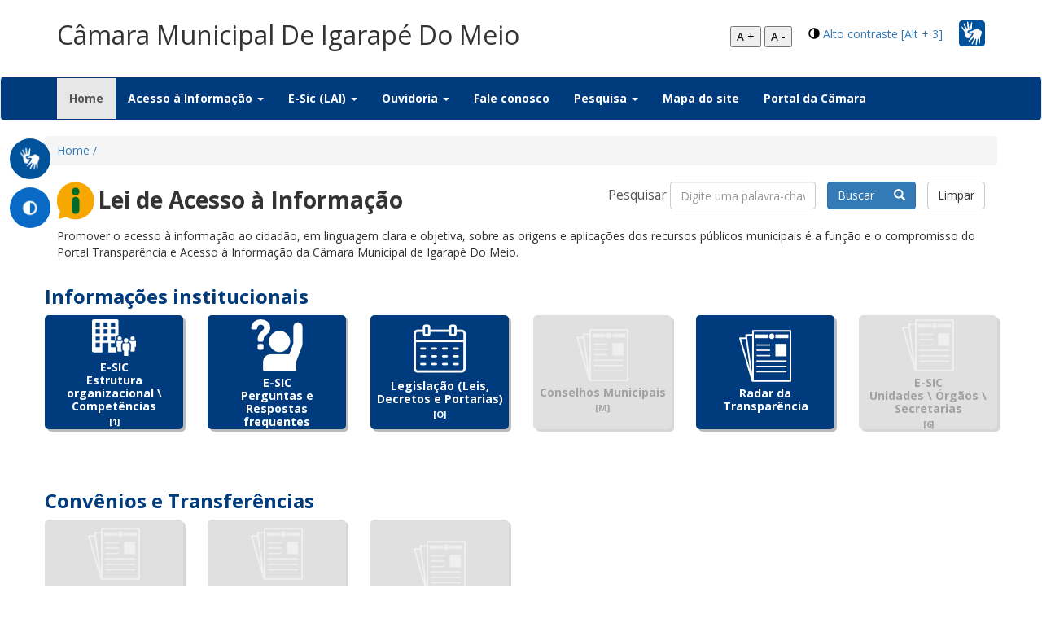

--- FILE ---
content_type: text/html; charset=UTF-8
request_url: https://www.transparencia.cmigarapedomeio.ma.gov.br/
body_size: 174700
content:
<!DOCTYPE html>
<html xmlns="http://www.w3.org/1999/xhtml">
<head>
    <title>Transparência</title>
    <meta charset="utf-8">
    <meta http-equiv="X-UA-Compatible" content="IE=edge">
    <meta name="viewport" content="width=device-width, initial-scale=1, maximum-scale=1">
    <meta name="robots" content="noindex">
    <!--    <script src="https://ajax.googleapis.com/ajax/libs/jquery/2.2.4/jquery.min.js"></script>-->
    <script type="text/javascript"
            src="https://cdn.datatables.net/v/bs/jq-2.2.4/jszip-2.5.0/pdfmake-0.1.18/dt-1.10.13/af-2.1.3/b-1.2.3/b-colvis-1.2.3/b-flash-1.2.3/b-html5-1.2.3/b-print-1.2.3/cr-1.3.2/fc-3.2.2/fh-3.1.2/kt-2.2.0/r-2.1.0/rr-1.2.0/sc-1.4.2/se-1.2.0/datatables.min.js"></script>
    <script type="text/javascript" src="https://cdnjs.cloudflare.com/ajax/libs/pdfmake/0.1.66/vfs_fonts.js"></script>

    <link rel="stylesheet" type="text/css"
          href="https://cdn.datatables.net/v/bs/jq-2.2.4/jszip-2.5.0/pdfmake-0.1.18/dt-1.10.13/af-2.1.3/b-1.2.3/b-colvis-1.2.3/b-flash-1.2.3/b-html5-1.2.3/b-print-1.2.3/cr-1.3.2/fc-3.2.2/fh-3.1.2/kt-2.2.0/r-2.1.0/rr-1.2.0/sc-1.4.2/se-1.2.0/datatables.min.css"/>
    <!--<link rel="stylesheet" href="">-->
    <!--<link rel="stylesheet" href="">-->
    <script src="https://www.transparencia.cmigarapedomeio.ma.gov.br/assets/js/custom.js"></script>
    <script src="https://www.transparencia.cmigarapedomeio.ma.gov.br/assets/js/acess-font.js"></script>
    <script src="https://www.transparencia.cmigarapedomeio.ma.gov.br/assets/js/date-time/moment.js"></script>
    <script src="https://www.transparencia.cmigarapedomeio.ma.gov.br/assets/js/bootstrap.min.js"></script>
    <script src="https://www.transparencia.cmigarapedomeio.ma.gov.br/assets/js/datepicker/js/bootstrap-datepicker.min.js"></script>
    <script src="https://www.transparencia.cmigarapedomeio.ma.gov.br/assets/js/datepicker/locales/bootstrap-datepicker.pt-BR.min.js"></script>
    <!--<script src=""></script>-->
    <!--<script src=""></script>-->
    <script type="text/javascript" src="https://www.gstatic.com/charts/loader.js"></script>


    <link href="https://www.transparencia.cmigarapedomeio.ma.gov.br/assets/css/bootstrap.css" rel="stylesheet"/>
    <link href="https://www.transparencia.cmigarapedomeio.ma.gov.br/assets/css/style.css" rel="stylesheet"/>
    <link href="https://www.transparencia.cmigarapedomeio.ma.gov.br/assets/css/custom.css" rel="stylesheet">
    <link href="https://www.transparencia.cmigarapedomeio.ma.gov.br/assets/css/build.css" rel="stylesheet">
    <link href="https://www.transparencia.cmigarapedomeio.ma.gov.br/assets/css/buttons-disabled.css" rel="stylesheet">
    <link href="https://www.transparencia.cmigarapedomeio.ma.gov.br/assets/js/datatables/css/dataTables.bootstrap.min.css" rel="stylesheet">


    <link href="https://www.transparencia.cmigarapedomeio.ma.gov.br/assets/js/datepicker/css/bootstrap-datepicker.min.css" rel="stylesheet">
    <link href="https://fonts.googleapis.com/css?family=Open+Sans:400,700" rel="stylesheet">
    <link rel="shortcut icon" href="https://www.transparencia.cmigarapedomeio.ma.gov.br/assets/images/icoacessoainformacao.png" type="image/png">

    <link href="https://www.transparencia.cmigarapedomeio.ma.gov.br/assets/css/bootstrapValidator.css" rel="stylesheet"/>
    <!--<script type="text/javascript">
        google.charts.load('current', {packages: ['corechart']});
    </script>-->
</head>


<body>
<section id="head">
    <div class="container">
        <div class="row">
            <div class="col-md-8 logo">
                <p style="font-size: 32px; margin-top: 20px">Câmara Municipal De Igarapé Do Meio</p>
                <!--                <img class="img-responsive" src="-->
                <!--" alt="Prefeitura de Araucária" />-->
            </div>
            <div class="col-md-4 vlibras">

                	<span id="brasil-vlibras">
                		<img class="img-responsive" src="https://www.transparencia.cmigarapedomeio.ma.gov.br/assets/images/libras.png" alt=""/>
                		<a target="_blank"
                           href="http://www.cmigarapedomeio.ma.gov.br/acessibilidade/acessibilidade/"><span
                                    class="link-vlibras">
                			<img src="https://barra.brasil.gov.br/imagens/vlibras.gif">&nbsp;<br>O conteúdo desse portal pode ser acessível em Libras usando o VLibras
                		</span></a>
                	</span>
                <div class="header-accessibility">
                    <span class="glyphicon glyphicon-adjust" aria-hidden="true"></span>
                    <a href="#" id="altocontraste" name="altocontraste" accesskey="3" onclick="window.toggleContrast()"
                       onkeydown="window.toggleContrast()">Alto contraste [Alt + 3]</a>
                </div>
                <div class="header-accessibility">
                    <button name="increase-font" id="increase-font" title="Aumentar fonte">A +</button>
                    <button name="decrease-font" id="decrease-font" title="Diminuir fonte">A -</button>

                </div>
            </div>
        </div>
    </div>
    <br/>
    <nav class="navbar navbar-default">
        <div class="container">
            <!-- Brand and toggle get grouped for better mobile display -->
            <div class="navbar-header">
                <button type="button" class="navbar-toggle collapsed" data-toggle="collapse"
                        data-target="#bs-example-navbar-collapse-1" aria-expanded="false">
                    <span class="sr-only">Toggle navigation</span>
                    <span class="icon-bar"></span>
                    <span class="icon-bar"></span>
                    <span class="icon-bar"></span>
                </button>
                <!--<a class="navbar-brand" href="#">Brand</a>-->
            </div>
            <!-- Collect the nav links, forms, and other content for toggling -->
            <div class="collapse navbar-collapse" id="bs-example-navbar-collapse-1">
                <ul class="nav navbar-nav">
                    <li class="active"><a href="https://www.transparencia.cmigarapedomeio.ma.gov.br/">Home <span class="sr-only">(current)</span></a></li>
                    <!--<li class="dropdown">
                    <a href="#" class="dropdown-toggle" data-toggle="dropdown" role="button" aria-haspopup="true" aria-expanded="false">Regulamentação<span class="caret"></span></a>
                    <ul class="dropdown-menu multi-level" role="menu" aria-labelledby="dropdownMenu">
                        <li><a href="">Legislação Federal</a></li>
                        <li><a href="">Legislação Municipal</a></li>
                        <li><a href="">Manuais</a></li>
                        <li><a href="">Perguntas frequentes</a></li>

                    </ul>
                    </li>-->

                    <li class="dropdown">

                        <a href="#" class="dropdown-toggle" data-toggle="dropdown" role="button" aria-haspopup="true"
                           aria-expanded="false">Acesso à Informação <span class="caret"></span></a>
                        <ul class="dropdown-menu multi-level" role="menu" aria-labelledby="dropdownMenu">
                                                            <li>
                                    <a href="https://www.transparencia.cmigarapedomeio.ma.gov.br/acessoInformacao/atividadelegislativa/atividadelegislativa"
                                       title="Atividade Legislativa" data-ripple="">Atividade Legislativa</a></li>

                                                                                    <li><a href="https://www.transparencia.cmigarapedomeio.ma.gov.br/acessoInformacao/cartadeservicos/cartadeservicos" title="Carta de serviçoes" data-ripple="">Carta de serviços</a></li>

                            <li><a href="https://www.transparencia.cmigarapedomeio.ma.gov.br/regulamentacao/faq/faq" title="Estatística" data-ripple="">Conhecendo
                                    a Lei nº 12.527/2011</a></li>



                            <li><a href="https://www.transparencia.cmigarapedomeio.ma.gov.br/acessoInformacao/classificacao/classificacao">Classificação
                                    e desclassificação de informações</a></li>


                                                        <li><a target="" href="https://www.transparencia.cmigarapedomeio.ma.gov.br/acessoInformacao/contratos/contratos">Contratos</a></li>

                            <!-- <li><a href="">Contratações Públicas (Avisos)</a></li>-->

                                                        <li><a target="" href="https://www.transparencia.cmigarapedomeio.ma.gov.br/acessoInformacao/convenios/convenios">Convênios</a></li>

                            
                                                            <li><a href="https://www.transparencia.cmigarapedomeio.ma.gov.br/acessoInformacao/diarias/diarias/diariaspublicacao">Diárias</a>
                                </li>
                            

                                                            <!--
                                    <li class="dropdown-submenu">
                                        <a tabindex="-1" href="#">Execução Orçamentária e Financeira</a>
                                        <ul class="dropdown-menu">
                                            <li>
                                                <a href="">2017</a>
                                            </li>
                                            <li>
                                                <a href="">2018</a>
                                            </li>
                                        </ul>
                                    </li>
                                                                    <li class="dropdown-submenu">
                                        <a tabindex="-1" href="#">Execução Orçamentária e Financeira</a>
                                        <ul class="dropdown-menu">
                                            <li>
                                                <a href="">Exercício
                                                    2017 em diante</a></li>
                                            <li>
                                                <a href="">Exercício
                                                    2015 e 2016</a></li>
                                        </ul>
                                    </li>
                                                                    <li class="dropdown-submenu">
                                        <a tabindex="-1" href="#">Execução Orçamentária e Financeira</a>
                                        <ul class="dropdown-menu">
                                            <li>
                                                <a href="">Exercício
                                                    2020 em diante</a></li>
                                            <li>
                                                <a href="">Até
                                                    2019</a></li>
                                        </ul>
                                    </li>
                                                                    <li class="dropdown-submenu">
                                        <a tabindex="-1" href="#">Execução Orçamentária e Financeira</a>
                                        <ul class="dropdown-menu">
                                            <li>
                                                <a href="">Exercício
                                                    2021 em diante</a></li>
                                            <li>
                                                <a href="">Até
                                                    2020</a></li>
                                        </ul>
                                    </li>
                                                                    <li class="dropdown-submenu">
                                        <a tabindex="-1" href="#">Execução Orçamentária e Financeira</a>
                                        <ul class="dropdown-menu">
                                            <li>
                                                <a href="">Exercício
                                                    2021 em diante</a></li>
                                            <li>
                                                <a href="">Até
                                                    2020</a></li>
                                        </ul>
                                    </li>
                                                                    <li class="dropdown-submenu">
                                        <a tabindex="-1" href="#">Execução Orçamentária e Financeira</a>
                                        <ul class="dropdown-menu">
                                            <li>
                                                <a href="">Exercício
                                                    2021 em diante</a></li>
                                            <li>
                                                <a href="">Até
                                                    2020</a></li>
                                        </ul>
                                    </li>
                                                                    <li class="dropdown-submenu">
                                        <a tabindex="-1" href="#">Execução Orçamentária e Financeira</a>
                                        <ul class="dropdown-menu">
                                            <li>
                                                <a href="">Exercício
                                                    2021 em diante</a></li>
                                            <li>
                                                <a href="">Até
                                                    2019</a></li>
                                        </ul>
                                    </li>
                                                                    <li class="dropdown-submenu">
                                        <a tabindex="-1" href="#">Execução Orçamentária e Financeira</a>
                                        <ul class="dropdown-menu">
                                            <li>
                                                <a href="">Exercício
                                                    2021 em diante</a></li>
                                            <li>
                                                <a href="">Até
                                                    2020</a></li>
                                        </ul>
                                    </li>
                                                                    <li class="dropdown-submenu">
                                        <a tabindex="-1" href="#">Execução Orçamentária e Financeira</a>
                                        <ul class="dropdown-menu">
                                            <li>
                                                <a href="">Exercício
                                                    2021 em diante</a></li>
                                            <li>
                                                <a href="">Até
                                                    2020</a></li>
                                        </ul>
                                    </li>
                                                                    <li class="dropdown-submenu">
                                        <a tabindex="-1" href="#">Execução Orçamentária e Financeira</a>
                                        <ul class="dropdown-menu">
                                            <li>
                                                <a href="">Exercício
                                                    2021 em diante</a></li>
                                            <li>
                                                <a href="">Até
                                                    2020</a></li>
                                        </ul>
                                    </li>
                                                                    <li class="dropdown-submenu">
                                        <a tabindex="-1" href="#">Execução Orçamentária e Financeira</a>
                                        <ul class="dropdown-menu">
                                            <li>
                                                <a href="">Exercício
                                                    2020 em diante</a></li>
                                            <li>
                                                <a href="">Até
                                                    2019</a></li>
                                        </ul>
                                    </li>
                                                                    <li class="dropdown-submenu">
                                        <a tabindex="-1" href="#">Execução Orçamentária e Financeira</a>
                                        <ul class="dropdown-menu">
                                            <li>
                                                <a href="">Exercício
                                                    2021 em diante</a></li>
                                            <li>
                                                <a href="">Exercícios
                                                    2019 e 2020</a></li>
                                            <li class="dropdown-submenu">
                                                <a tabindex="-1" href="#">Exercício 2017 e 2018</a>
                                                <ul class="dropdown-menu">
                                                    <li><a href="">Despesas</a>
                                                    </li>
                                                    <li>
                                                        <a href="">Receitas</a>
                                                    </li>
                                                </ul>
                                            </li>
                                        </ul>
                                    </li>
                                                                    <li class="dropdown-submenu">
                                        <a tabindex="-1" href="#">Execução Orçamentária e Financeira</a>
                                        <ul class="dropdown-menu">
                                            <li><a href="">Exercício
                                                    2019 e 2020</a></li>
                                            <li class="dropdown-submenu">
                                                <a tabindex="-1" href="#">Exercício 2021 em diante</a>
                                                <ul class="dropdown-menu">
                                                    <li><a href="">Despesas</a>
                                                    </li>
                                                    <li>
                                                        <a href="">Receitas</a>
                                                    </li>
                                                </ul>
                                            </li>
                                        </ul>
                                    </li>
                                                                    <li class="dropdown-submenu">
                                        <a tabindex="-1" href="#">Execução Orçamentária e Financeira</a>
                                        <ul class="dropdown-menu">
                                            <li><a href="">Exercício
                                                    2019 e 2020</a></li>
                                            <li class="dropdown-submenu">
                                                <a tabindex="-1" href="#">Exercício 2021 em diante</a>
                                                <ul class="dropdown-menu">
                                                    <li><a href="">Despesas</a>
                                                    </li>
                                                    <li>
                                                        <a href="">Receitas</a>
                                                    </li>
                                                </ul>
                                            </li>
                                        </ul>
                                    </li>
                                                                    <li class="dropdown-submenu">
                                        <a tabindex="-1" href="#">Execução Orçamentária e Financeira</a>
                                        <ul class="dropdown-menu">
                                            <li>
                                                <a href="">Exercício
                                                    2019 em diante</a></li>
                                            <li>
                                                <a href="">Exercício
                                                    2017 e 2018</a></li>
                                        </ul>
                                    </li>
                                                                    <li class="dropdown-submenu">
                                        <a tabindex="-1" href="#">Execução Orçamentária e Financeira</a>
                                        <ul class="dropdown-menu">
                                            <li>
                                                <a href="">Exercício
                                                    2020 em diante</a></li>
                                            <li>
                                                <a href="">Até
                                                    2019</a></li>
                                        </ul>
                                    </li>
                                                                    <li class="dropdown-submenu">
                                        <a tabindex="-1" href="#">Execução Orçamentária e Financeira</a>
                                        <ul class="dropdown-menu">
                                            <li>
                                                <a href="">Exercício
                                                    2021 em diante</a></li>
                                            <li>
                                                <a href="">Até
                                                    2020</a></li>
                                        </ul>
                                    </li>
                                                                    <li class="dropdown-submenu">
                                        <a tabindex="-1" href="#">Execução Orçamentária e Financeira</a>
                                        <ul class="dropdown-menu">
                                            <li>
                                                <a href="">Exercício
                                                    2020 em diante</a></li>
                                            <li>
                                                <a href="">Até
                                                    2019</a></li>
                                        </ul>
                                    </li>
                                                                    <li class="dropdown-submenu">
                                        <a tabindex="-1" href="#">Execução Orçamentária e Financeira</a>
                                        <ul class="dropdown-menu">
                                            <li>
                                                <a href="">Exercício
                                                    2021 em diante</a></li>
                                            <li>
                                                <a href="">Até
                                                    2020</a></li>
                                        </ul>
                                    </li>
                                                                    <li class="dropdown-submenu">
                                        <a tabindex="-1" href="#">Execução Orçamentária e Financeira</a>
                                        <ul class="dropdown-menu">
                                            <li>
                                                <a href="">Exercício
                                                    2021 em diante</a></li>
                                            <li>
                                                <a href="">Até
                                                    2020</a></li>
                                        </ul>
                                    </li>
                                                                    <li class="dropdown-submenu">
                                        <a tabindex="-1" href="#">Execução Orçamentária e Financeira</a>
                                        <ul class="dropdown-menu">
                                            <li>
                                                <a href="">Até
                                                    2020</a></li>
                                            <li>
                                                <a href="">Exercício
                                                    2021 em diante</a></li>
                                        </ul>
                                    </li>
                                                                    <li class="dropdown-submenu">
                                        <a tabindex="-1" href="#">Execução Orçamentária e Financeira</a>
                                        <ul class="dropdown-menu">
                                            <li>
                                                <a href="">Até
                                                    2020</a></li>
                                            <li>
                                                <a href="">Exercício
                                                    2021 em diante</a></li>
                                        </ul>
                                    </li>
                                                                    <li class="dropdown-submenu">
                                        <a tabindex="-1" href="#">Execução Orçamentária e Financeira</a>
                                        <ul class="dropdown-menu">
                                            <li>
                                                <a href="">Exercício
                                                    2021 em diante</a></li>
                                            <li>
                                                <a href="">Até
                                                    2020</a></li>
                                        </ul>
                                    </li>
                                                                    <li class="dropdown-submenu">
                                        <a tabindex="-1" href="#">Execução Orçamentária e Financeira</a>
                                        <ul class="dropdown-menu">
                                            <li>
                                                <a href="">Exercício
                                                    2021 em diante</a></li>
                                            <li>
                                                <a href="">Até
                                                    2020</a></li>
                                        </ul>
                                    </li>
                                -->                                    <li><a target="_blank" href="https://portalcontreina.dcfiorilli.com.br:869/Transparencia/">Execução Orçamentária
                                            e
                                            Financeira</a></li>
                                    
                                                            <li>
                                    <a href="https://www.transparencia.cmigarapedomeio.ma.gov.br/acessoInformacao/estruturaorganizacional/estruturaorganizacional">Estrutura
                                        organizacional \ Competências</a></li>
                                                        <!--<li><a href="">Estrutura Organizacional</a></li>-->

                            <!--<li><a href="">Contratos</a></li>-->

                            <!--<li><a href="">Dados de Passagens e Diárias</a></li>-->
                                                            <li><a href="https://www.transparencia.cmigarapedomeio.ma.gov.br/acessoInformacao/gestaofiscal/gestaofiscal">Instrumentos
                                        de Gestão Fiscal (RREO \ RGF)</a></li>
                                                        <li><a href="https://www.transparencia.cmigarapedomeio.ma.gov.br/acessoInformacao/institucional/institucional">Legislação
                                    (Leis, Decretos e Portarias)</a></li>


                            <!--<li class="dropdown-submenu">
                                <a tabindex="-1" href="#">Instrumentos de Gestão Fisca (RREO \ RGF)</a>
                                <ul class="dropdown-menu">
                                    <li><a href="">RREO</a></li>
                                    <li><a href="">RGF</a></li>
                                </ul>
                            </li>-->
                                                            <li><a href="https://www.transparencia.cmigarapedomeio.ma.gov.br/acessoInformacao/leisorcamentarias/leisorcamentarias">Leis
                                        Orçamentárias (LOA \ LDO \ PPA)</a></li>
                                                        <!--<li class="dropdown-submenu">
                                <a tabindex="-1" href="#">Leis Orçamentárias</a>
                                <ul class="dropdown-menu">
                                    <li><a href="">LOA</a></li>
                                    <li><a href="">LDO</a></li>
                                    <li><a href="">PPA</a></li>
                                </ul>
                            </li>-->
                                                                                    <li><a target="" href="https://www.transparencia.cmigarapedomeio.ma.gov.br/acessoInformacao/licitacao/tce/exibir">Licitações</a></li>
                                                            <li><a href="https://www.transparencia.cmigarapedomeio.ma.gov.br/acessoInformacao/mesadiretora/mesadiretora">Mesa
                                        diretora</a></li>
                                <li><a href="https://www.transparencia.cmigarapedomeio.ma.gov.br/acessoInformacao/presencasessoes/presencasessoes">Lista
                                        de contrrole de presença nas sessões</a></li>
                                <li><a href="https://www.transparencia.cmigarapedomeio.ma.gov.br/acessoInformacao/julgamentocontas/julgamentocontas">Julgamento
                                        das contas do Poder Executivo</a></li>
                                <li>
                                    <a href="https://www.transparencia.cmigarapedomeio.ma.gov.br/acessoInformacao/verbaindenizatoria/verbaindenizatoria">Verba
                                        Indenizatória</a></li>


                            
                            <li><a href="https://www.transparencia.cmigarapedomeio.ma.gov.br/acessoInformacao/orgao/orgao/exibirOrgaosEsic">Unidades \
                                    Órgãos \ Secretarias</a></li>

                                                        <li><a href="https://www.transparencia.cmigarapedomeio.ma.gov.br/acessoInformacao/pareceres/pareceres">Parecer Prévio</a>
                            <li><a href="https://www.transparencia.cmigarapedomeio.ma.gov.br/acessoInformacao/planosmunicipais/planosmunicipais">Planos Municipais</a>
                            </li>
                                                                                                <li>
                                        <a href="https://www.transparencia.cmigarapedomeio.ma.gov.br/acessoInformacao/prestacaodecontas/prestacaodecontas">Prestação
                                            de Contas</a></li>
                                                                                                                        <li><a href="https://www.transparencia.cmigarapedomeio.ma.gov.br/acessoInformacao/acao/acao">Programas, projetos, ações,
                                        obras e atividades</a></li>
                                                                                    
                            <li class="dropdown-submenu">
                                <a href="#">Recursos Humanos</a>
                                <ul class="dropdown-menu">
                                                                            <li>
                                            <a href="https://www.transparencia.cmigarapedomeio.ma.gov.br/acessoInformacao/folha/folha">Folha de
                                                pagamento</a>
                                        </li>
                                                                        <li>
                                        <a href="https://www.transparencia.cmigarapedomeio.ma.gov.br/acessoInformacao/relacaoservidores/relacaoservidores">Relação
                                            de servidores</a>
                                    </li>
                                    <li>
                                        <a href="https://www.transparencia.cmigarapedomeio.ma.gov.br/acessoInformacao/tabelaremuneratoria/tabelaremuneratoria">Tabela
                                            remuneratória</a>
                                    </li>
                                    <li><a href="https://www.transparencia.cmigarapedomeio.ma.gov.br/acessoInformacao/diarias/diarias/tabela">Tabela de
                                            valores
                                            de diárias</a></li>
                                </ul>
                            </li>
                                                                                        
                                <li>
                                    <a href="https://www.transparencia.cmigarapedomeio.ma.gov.br/acessoInformacao/votacoesnominais/votacoesnominais"
                                       title="Votações Nominais" data-ripple="">Votações Nominais</a></li>
                                                        
                                                                                                <li><a href="https://www.transparencia.cmigarapedomeio.ma.gov.br/acessoInformacao/transferencias/transferencias">Transferências
                                            Voluntárias</a></li>
                                                                                        <!--<li><a href="">Inspeções e Auditorias</a></li>-->

                        </ul>
                    </li>
                                                            <li class="dropdown">
                        <a href="#" class="dropdown-toggle" data-toggle="dropdown" role="button" aria-haspopup="true"
                           aria-expanded="false">E-Sic (LAI) <span class="caret"></span></a>
                        <ul class="dropdown-menu multi-level" role="menu" aria-labelledby="dropdownMenu">
                            <!--<li><a href=""  target="_blank" title="SIC - Eletrônico" data-ripple="">SIC - Eletrônico</a></li>-->
                            <li><a href="https://www.transparencia.cmigarapedomeio.ma.gov.br/sistemadeinformacao/esic/esic/consultar"
                                   title="Consulta de protocolo" data-ripple="">Consulta de protocolo</a></li>
                            <li><a href="https://www.transparencia.cmigarapedomeio.ma.gov.br/sistemadeinformacao/esic/esic/estatistica"
                                   title="Relatório Estatístico" data-ripple="">Relatório Estatístico</a></li>
                            <li><a href="https://www.transparencia.cmigarapedomeio.ma.gov.br/regulamentacao/federal/federal">Legislação Federal</a></li>
                                                            <li><a href="https://www.transparencia.cmigarapedomeio.ma.gov.br/regulamentacao/municipal/municipal">Legislação
                                        Municipal</a></li>
                                                        <li><a href="https://www.transparencia.cmigarapedomeio.ma.gov.br/regulamentacao/manuais/manuais">Manuais</a></li>
                                                            <li><a href="https://www.transparencia.cmigarapedomeio.ma.gov.br/sistemadeinformacao/esic/esic/faq" title="Faq E-sic"
                                       data-ripple="">Perguntas
                                        e Respostas frequentes</a></li>
                                                        <li><a href="https://www.transparencia.cmigarapedomeio.ma.gov.br/sistemadeinformacao/esic/esic" title="Solicitação On-line"
                                   data-ripple="">Solicitação de Informações</a></li>


                        </ul>
                    </li>
                                            <li class="dropdown">
                            <a href="#" class="dropdown-toggle" data-toggle="dropdown" role="button"
                               aria-haspopup="true" aria-expanded="false">Ouvidoria <span class="caret"></span></a>
                            <ul class="dropdown-menu multi-level" role="menu" aria-labelledby="dropdownMenu">
                                <li><a href="https://www.transparencia.cmigarapedomeio.ma.gov.br/sistemadeinformacao/ouvidoria/ouvidoria/consultar"
                                       title="Consulta de protocolo" data-ripple="">Consulta de protocolo</a></li>
                                <li><a href="https://www.transparencia.cmigarapedomeio.ma.gov.br/sistemadeinformacao/ouvidoria/ouvidoria"
                                       title="Registro de manifestação" data-ripple="">Registro de manifestação</a></li>
                                                            </ul>
                        </li>
                                        <li><a href="https://www.transparencia.cmigarapedomeio.ma.gov.br/sistemadeinformacao/faleconosco/faleconosco">Fale conosco</a></li>
                    <!--<li><a href="">Pesquisa</a></li>-->
                    <li class="dropdown">
                        <a href="#" class="dropdown-toggle" data-toggle="dropdown" role="button"
                           aria-haspopup="true" aria-expanded="false">Pesquisa <span class="caret"></span></a>
                        <ul class="dropdown-menu multi-level" role="menu" aria-labelledby="dropdownMenu">
                            <li><a href="https://www.transparencia.cmigarapedomeio.ma.gov.br/acessoInformacao/contratos/contratos">Contratos</a></li>
                            <li><a href="https://www.transparencia.cmigarapedomeio.ma.gov.br/acessoInformacao/licitacao/tce/exibir">Licitações</a></li>
                            <li><a href="https://www.transparencia.cmigarapedomeio.ma.gov.br/acessoInformacao/publicacoes/publicacoes"
                                   title="Publicações" data-ripple="">Publicações (atos/legislação)</a></li>
                            <li><a href="https://www.transparencia.cmigarapedomeio.ma.gov.br/acessoInformacao/folha/folha"
                                   title="Servidores" data-ripple="">Servidores</a></li>

                        </ul>
                    </li>
                    <li><a href="https://www.transparencia.cmigarapedomeio.ma.gov.br/acessoInformacao/mapasite/mapasite">Mapa do site</a></li>
                    <li><a target="_blank" href="http://www.cmigarapedomeio.ma.gov.br">Portal
                            da Câmara</a></li>

                </ul>

            </div>
            <!-- /.navbar-collapse -->
        </div>
        <!-- /.container-fluid -->
    </nav>
    <section class="menu_flutuante" style="position: absolute; top: 160px;">
        <nav>

            <ul>
                <a target="_blank"
                   href="http://www.cmigarapedomeio.ma.gov.br/acessibilidade/acessibilidade/">
                    <li class="flutuante_libras" data-href="#home">

                        <div class="barra-vlibras">
                            <img src="https://www.transparencia.cmigarapedomeio.ma.gov.br/assets/images/libras.png" alt="">
                            <span>VLibras</span>
                            <span id="barra-brasil-vlibras">
			            		<span class="barra-link-vlibras">
			            			<img src="https://barra.brasil.gov.br/imagens/vlibras.gif">&nbsp;<br>O conteúdo desse portal pode ser acessível em Libras usando o VLibras.
			            		</span>
			            	</span>
                        </div>

                    </li>
                </a>
                <li class="flutuante_servicos">
                    <img src="https://www.transparencia.cmigarapedomeio.ma.gov.br/assets/images/contraste.png" alt="">
                    <span><a href="#" accesskey="3" onclick="window.toggleContrast()"
                             onkeydown="window.toggleContrast()">Alto contraste [Alt + 3]</a>
                    </span>
                </li>
            </ul>
        </nav>
    </section>
<section id="servicos">
    <div class="container-fluid" style="padding: 0px 0px 30px 0px;">
        <div class="container">
            <div class="row">
                <nav aria-label="breadcrumb">
                    <ol class="breadcrumb">
                        <li class="breadcrumb-item"><a href="https://www.transparencia.cmigarapedomeio.ma.gov.br/">Home /</a></li>
                    </ol>
                </nav>
                <div class="col-md-6" id="cabecalhoMenu">
                    <div class="Home_titulo icone-titulo-home">
                        <img alt="" src="https://www.transparencia.cmigarapedomeio.ma.gov.br/assets/images/icoacessoainformacao.png">
                    </div>
                    <div class="Home_titulo">
                        <span class="titulo-home">Lei de Acesso à Informação</span>
                    </div>

                </div>
                <div class="col-md-6" id="blocoPesquisa">
                    <form id="formConsultaPrincipal" data-toggle="validator" role="form" action="https://www.transparencia.cmigarapedomeio.ma.gov.br/sistemadeinformacao/esic/esic/exibir" method="POST" class="form-inline pull-right">
                        <div class="form-group">
                            <label class="control-label" for="caxProtocoloPrincipal">Pesquisar</label>
                            <input class="form-control"  placeholder="Digite uma palavra-chave" type="text" name="caxProtocolo" id="caxProtocoloPrincipal">
                        </div>
                        <div class="form-group" style="margin-left: 10px;">
                            <button type="submit" class="btn btn-primary">
                                Buscar &nbsp;&nbsp;&nbsp;&nbsp; <i class="glyphicon glyphicon-search"></i>
                            </button>
                        </div>
                        <div class="form-group" style="margin-left: 10px;">
                            <button type="button" id="btnLimparPesquisa" class="btn btn-default">
                                Limpar
                            </button>
                        </div>
                    </form>
                </div>
                <div class="col-md-12" id="descricaoPortal">
                    <div class="texto-explicativo">
                        <p>Promover o acesso à informação ao cidadão, em linguagem clara e objetiva, sobre as origens e
                            aplicações dos recursos públicos municipais é a função e o compromisso do Portal
                            Transparência e Acesso à Informação da Câmara Municipal de Igarapé Do Meio.</p>
                    </div>
                </div>
                <div class="col-md-12">
                    <div id="resultadoPesquisa" style="display: none;">
                        <div id="resultadoMensagem" class="alert alert-info" style="display: none;"></div>
                        <div class="content-tabela">
                            <section id="tabela" class="section">
                                <div class="container">
                                    <div class="row tabela-resultados">
                                        <div class="col-md-12">
                                            <div class="content-table-results">
                                                <div class="table-responsive">
                                                    <table id="tabelaResultadosPesquisa" class="table table-striped table-bordered" cellspacing="0" width="100%">
                                                        <thead>
                                                        <tr>
                                                            <th>Título</th>
                                                            <th>Resumo</th>
                                                            <th>Data de publicação</th>
                                                            <th>Órgão</th>
                                                            <th>Detalhes</th>
                                                        </tr>
                                                        </thead>
                                                        <tbody>
                                                        </tbody>
                                                    </table>
                                                </div>
                                            </div>
                                        </div>
                                    </div>
                                </div>
                            </section>
                        </div>
                    </div>
                </div>
                <div id="menuPadrao">


            <div class="row">
                <div id="menu-botoes">
                    <div class="col-md-12">
                        <h3><b>Informações institucionais<b></h3>
                    </div>
                </div>
                <div id="menu-botoes">

                    <div class="col-lg-2 col-md-3 col-sm-4 col-xs-6">
                        <div class="box-botao btn-1 ">
                            <a accesskey="1" class=""
                               href="https://www.transparencia.cmigarapedomeio.ma.gov.br/acessoInformacao/estruturaorganizacional/estruturaorganizacional">
                                <div class="box-container-button">
                                    <div class="align-button">
                                        <img src="https://www.transparencia.cmigarapedomeio.ma.gov.br/assets/images/icon-servico-001.png"
                                             alt="Estrutura Organizacional" title="Estrutura Organizacional"> <span
                                                class="titulo">E-SIC <br>Estrutura organizacional \ Competências</span><span
                                                style="font-size: 11px">[1]</span>
                                    </div>
                                </div>
                            </a>
                        </div>
                    </div>


                    <div class="col-lg-2 col-md-3 col-sm-4 col-xs-6">
                        <div class="box-botao btn-3 ">
                            <a accesskey="5" class=""
                               href="https://www.transparencia.cmigarapedomeio.ma.gov.br/sistemadeinformacao/esic/esic/faq">
                                <div class="box-container-button">
                                    <div class="align-button">
                                        <img src="https://www.transparencia.cmigarapedomeio.ma.gov.br/assets/images/raise-your-hand-to-ask.png" alt="PerguntasPerguntas
                                    e Respostas frequentes"
                                             title="Perguntas
                                    e Respostas frequentes"> <span class="titulo">E-SIC <br>Perguntas
                                    e Respostas frequentes</span><span style="font-size: 11px">[5]</span>
                                    </div>
                                </div>
                            </a>
                        </div>
                    </div>
                    <div class="col-lg-2 col-md-3 col-sm-4 col-xs-6">
                        <div class="box-botao btn-1 ">
                            <a accesskey="O" class=""
                               href="https://www.transparencia.cmigarapedomeio.ma.gov.br/acessoInformacao/institucional/institucional">
                                <div class="box-container-button">
                                    <div class="align-button">
                                        <img src="https://www.transparencia.cmigarapedomeio.ma.gov.br/assets/images/wall-calendar-with-lines.png"
                                             alt="Legislação (Leis, Decretos e Portarias)" title="Institucional">
                                        <span
                                                class="titulo">Legislação (Leis, Decretos e Portarias)</span><span
                                                style="font-size: 11px">[O]</span>
                                    </div>
                                </div>
                            </a>
                        </div>
                    </div>
                    <div class="col-lg-2 col-md-3 col-sm-4 col-xs-6">
                        <div class="box-botao btn-1 disabled">
                            <a accesskey="M" class="clickable"
                               href="https://www.transparencia.cmigarapedomeio.ma.gov.br/acessoInformacao/conselhosmunicipais/conselhosmunicipais">
                                <div class="box-container-button">
                                    <div class="align-button">
                                        <img src="https://www.transparencia.cmigarapedomeio.ma.gov.br/assets/images/newspaper.png"
                                             alt="Conselhos Municipais" title="Conselhos Municipais"> <span
                                                class="titulo">Conselhos Municipais</span><span
                                                style="font-size: 11px">[M]</span>
                                    </div>
                                </div>
                            </a>
                        </div>
                    </div>
                    <div class="col-lg-2 col-md-3 col-sm-4 col-xs-6">
                        <div class="box-botao btn-1">
                            <a target="_blank"
                               href="https://radardatransparencia.atricon.org.br/radar-da-transparencia-publica.html">
                                <div class="box-container-button">
                                    <div class="align-button">
                                        <img src="https://www.transparencia.cmigarapedomeio.ma.gov.br/assets/images/newspaper.png"
                                             alt="Radar da transparência" title="Radar da transparência"> <span
                                                class="titulo">Radar da Transparência</span>
                                    </div>
                                </div>
                            </a>
                        </div>
                    </div>
                    <div class="col-lg-2 col-md-3 col-sm-4 col-xs-6">
                        <div class="box-botao btn-3 disabled">
                            <a accesskey="6" class="clickable"
                               href="https://www.transparencia.cmigarapedomeio.ma.gov.br/acessoInformacao/orgao/orgao/exibirOrgaosEsic">
                                <div class="box-container-button">
                                    <div class="align-button">
                                        <img src="https://www.transparencia.cmigarapedomeio.ma.gov.br/assets/images/newspaper.png" alt="Órgãos Públicos"
                                             title="Órgãos Públicos"> <span class="titulo">E-SIC <br>Unidades \ Órgãos \ Secretarias</span><span
                                                style="font-size: 11px">[6]</span>
                                    </div>
                                </div>
                            </a>
                        </div>
                    </div>


                </div>
            </div>

            <div class="row">
                <div id="menu-botoes">
                    <div class="col-md-12">
                        <h3><b>Convênios e Transferências<b></h3>
                    </div>
                </div>
                <div id="menu-botoes">

                                        <div class="col-lg-2 col-md-3 col-sm-4 col-xs-6">
                        <div class="box-botao btn-5 disabled">
                            <a class="clickable" target="" href="https://www.transparencia.cmigarapedomeio.ma.gov.br/acessoInformacao/convenios/convenios">
                                <div class="box-container-button">
                                    <div class="align-button">
                                        <img src="https://www.transparencia.cmigarapedomeio.ma.gov.br/assets/images/newspaper.png"
                                             alt="Convênios e Transferências realizadas" title="Convênios e Transferências realizadas"> <span
                                                class="titulo">Convênios e Transferências realizadas</span>
                                    </div>
                                </div>
                            </a>
                        </div>
                    </div>

                    <div class="col-lg-2 col-md-3 col-sm-4 col-xs-6">
                        <div class="box-botao btn-5 disabled">
                            <a class="clickable" target="" href="https://www.transparencia.cmigarapedomeio.ma.gov.br/acessoInformacao/convenios/convenios">
                                <div class="box-container-button">
                                    <div class="align-button">
                                        <img src="https://www.transparencia.cmigarapedomeio.ma.gov.br/assets/images/newspaper.png"
                                             alt="Convênios e Transferências recebidas" title="Convênios e Transferências recebidas"> <span
                                                class="titulo">Convênios e Transferências recebidas</span>
                                    </div>
                                </div>
                            </a>
                        </div>
                    </div>

                    <div class="col-lg-2 col-md-3 col-sm-4 col-xs-6"> 
                        <div class="box-botao btn-5 disabled">
                            <a class="clickable" href="https://www.transparencia.cmigarapedomeio.ma.gov.br/acessoInformacao/acordosfirmados/acordosfirmados">
                                <div class="box-container-button">
                                    <div class="align-button">
                                        <img src="https://www.transparencia.cmigarapedomeio.ma.gov.br/assets/images/newspaper.png"
                                             alt="Acordos Firmados" title="Acordos Firmados"> <span
                                                class="titulo">Acordos Firmados</span>
                                    </div>
                                </div>
                            </a>
                        </div>
                    </div>  

                </div>
            </div>

            <div class="row">
                <div id="menu-botoes">
                    <div class="col-md-12">
                        <h3><b>Recursos Humanos<b></h3>
                    </div>
                </div>
                <div id="menu-botoes">

                    <div class="col-lg-2 col-md-3 col-sm-4 col-xs-6">
                        <div class="box-botao btn-6 disabled">
                                                            <a class="clickable" accesskey="Y" href="https://www.transparencia.cmigarapedomeio.ma.gov.br/acessoInformacao/folha/folha">

                                    
                                    <div class="box-container-button">
                                        <div class="align-button">
                                            <img src="https://www.transparencia.cmigarapedomeio.ma.gov.br/assets/images/icon-servico-006.png"
                                                 alt="Folha de Pagamento" title="Folha de Pagamento"> <span
                                                    class="titulo">Folha de Pagamento</span><span
                                                    style="font-size: 11px">[Y]</span>
                                        </div>
                                    </div>
                                </a>
                        </div>
                    </div>
                    <div class="col-lg-2 col-md-3 col-sm-4 col-xs-6">
                        <div class="box-botao btn-6 disabled">
                            <a accesskey="Z" class="clickable"
                               href="https://www.transparencia.cmigarapedomeio.ma.gov.br/acessoInformacao/relacaoservidores/relacaoservidores">
                                <div class="box-container-button">
                                    <div class="align-button">
                                        <img src="https://www.transparencia.cmigarapedomeio.ma.gov.br/assets/images/newspaper.png"
                                             alt="Relação de servidores" title="Relação de servidores"> <span
                                                class="titulo">Relação de servidores</span><span
                                                style="font-size: 11px">[Z]</span>
                                    </div>
                                </div>
                            </a>
                        </div>
                    </div>
                    <div class="col-lg-2 col-md-3 col-sm-4 col-xs-6">
                        <div class="box-botao btn-6 disabled">
                            <a accesskey="W" class="clickable"
                               href="https://www.transparencia.cmigarapedomeio.ma.gov.br/acessoInformacao/tabelaremuneratoria/tabelaremuneratoria">
                                <div class="box-container-button">
                                    <div class="align-button">
                                        <img src="https://www.transparencia.cmigarapedomeio.ma.gov.br/assets/images/icon-servico-006.png"
                                             alt="Tabela remuneratória" title="Tabela remuneratória"> <span
                                                class="titulo">Tabela remuneratória</span><span style="font-size: 11px">[W]</span>
                                    </div>
                                </div>
                            </a>
                        </div>
                    </div>


                    <div class="col-lg-2 col-md-3 col-sm-4 col-xs-6">
                        <div class="box-botao btn-5 disabled">
                            <a class="clickable" target=""
                               href="https://www.transparencia.cmigarapedomeio.ma.gov.br/acessoInformacao/relacaoestagiarios/relacaoestagiarios">
                                <div class="box-container-button">
                                    <div class="align-button">
                                        <img src="https://www.transparencia.cmigarapedomeio.ma.gov.br/assets/images/newspaper.png"
                                             alt="Relação de estagiários" title="Relação de estagiários"> <span
                                                class="titulo">Relação de Estagiários</span><span
                                                style="font-size: 11px"></span>
                                    </div>
                                </div>
                            </a>
                        </div>
                    </div>
                    <div class="col-lg-2 col-md-3 col-sm-4 col-xs-6">
                        <div class="box-botao btn-5 disabled">
                            <a class="clickable" target=""
                               href="https://www.transparencia.cmigarapedomeio.ma.gov.br/acessoInformacao/relacaoterceirizados/relacaoterceirizados">
                                <div class="box-container-button">
                                    <div class="align-button">
                                        <img src="https://www.transparencia.cmigarapedomeio.ma.gov.br/assets/images/newspaper.png"
                                             alt="Relação de Terceirizados" title="Relação de Terceirizados"> <span
                                                class="titulo">Relação de Terceirizados</span><span
                                                style="font-size: 11px"></span>
                                    </div>
                                </div>
                            </a>
                        </div>
                    </div>
                    <div class="col-lg-2 col-md-3 col-sm-4 col-xs-6">
                        <div class="box-botao btn-1 disabled">
                            <a class="clickable" href="https://www.transparencia.cmigarapedomeio.ma.gov.br/acessoInformacao/concursopublico/concursopublico">
                                <div class="box-container-button">
                                    <div class="align-button">
                                        <img src="https://www.transparencia.cmigarapedomeio.ma.gov.br/assets/images/newspaper.png"
                                             alt="Concurso Público" title="Concurso Público"> <span class="titulo">Concurso Público</span><span
                                                style="font-size: 11px"></span>
                                    </div>
                                </div>
                            </a>
                        </div>
                    </div>
                </div>

            </div>

            <div class="row">
                <div id="menu-botoes">
                    <div class="col-md-12">
                        <h3><b>Diárias<b></h3>
                    </div>
                </div>
                <div id="menu-botoes">
                 
                                    <div class="col-lg-2 col-md-3 col-sm-4 col-xs-6">
                        <div class="box-botao btn-3 ">
                            <a target="" href="https://www.transparencia.cmigarapedomeio.ma.gov.br/acessoInformacao/diarias/diarias/diariaspublicacao" class="">
                                <div class="box-container-button">
                                    <div class="align-button">
                                        <img src="https://www.transparencia.cmigarapedomeio.ma.gov.br/assets/images/icon-servico-006.png"
                                             alt="Diárias"
                                             title="Diárias"> <span class="titulo">Diárias dentro e/ou fora do estado ou do país</span>
                                    </div>
                                </div>
                            </a>
                        </div>
                    </div>

                    <div class="col-lg-2 col-md-3 col-sm-4 col-xs-6">
                        <div class="box-botao btn-6 disabled">
                            <a href="https://www.transparencia.cmigarapedomeio.ma.gov.br/acessoInformacao/diarias/diarias/regulamentacao" class="clickable">
                                <div class="box-container-button">
                                    <div class="align-button">
                                        <img src="https://www.transparencia.cmigarapedomeio.ma.gov.br/assets/images/icon-servico-006.png"
                                             alt="Regulamentação de diárias" title="Regulamentação de diárias">
                                        <span class="titulo">Regulamentação de diárias</span>
                                    </div>
                                </div>
                            </a>
                        </div>
                    </div>

                    <div class="col-lg-2 col-md-3 col-sm-4 col-xs-6">
                        <div class="box-botao btn-6 disabled">
                            <a  href="https://www.transparencia.cmigarapedomeio.ma.gov.br/acessoInformacao/diarias/diarias/tabela" class="clickable">
                                <div class="box-container-button">
                                    <div class="align-button">
                                        <img src="https://www.transparencia.cmigarapedomeio.ma.gov.br/assets/images/icon-servico-006.png"
                                             alt="Tabela de valores de diárias" title="Tabela de valores de diárias">
                                        <span class="titulo">Tabela de valores de diárias</span>
                                    </div>
                                </div>
                            </a>
                        </div>
                    </div>
                                </div>
            </div>

            <div class="row">
                <div id="menu-botoes">
                    <div class="col-md-12">
                        <h3><b>Serviço de Informação ao Cidadão<b></h3>
                    </div>
                </div>
                <div id="menu-botoes">
                    <div class="col-lg-2 col-md-3 col-sm-4 col-xs-6">
                        <div class="box-botao btn-6 disabled">
                            <a class="clickable" href="https://www.transparencia.cmigarapedomeio.ma.gov.br/acessoInformacao/cartadeservicos/cartadeservicos">
                                <div class="box-container-button">
                                    <div class="align-button">
                                        <img src="https://www.transparencia.cmigarapedomeio.ma.gov.br/assets/images/icon-servico-004.png"
                                             alt="Carta de Serviços" title="Carta de Serviços"> <span
                                                class="titulo">Carta de Serviços</span><span
                                                style="font-size: 11px"></span>
                                    </div>
                                </div>
                            </a>
                        </div>
                    </div>
                    <div class="col-lg-2 col-md-3 col-sm-4 col-xs-6">
                        <div class="box-botao btn-6 disabled">
                            <a class="clickable" href="https://www.transparencia.cmigarapedomeio.ma.gov.br/acessoInformacao/lgpd/lgpd">
                                <div class="box-container-button">
                                    <div class="align-button">
                                        <img src="https://www.transparencia.cmigarapedomeio.ma.gov.br/assets/images/icon-servico-004.png"
                                             alt="LGPD" title="LGPD"> <span
                                                class="titulo">LGPD</span><span
                                                style="font-size: 11px"></span>
                                    </div>
                                </div>
                            </a>
                        </div>
                    </div>
                    <div class="col-lg-2 col-md-3 col-sm-4 col-xs-6">
                        <div class="box-botao btn-6">
                            <a href="https://www.transparencia.cmigarapedomeio.ma.gov.br/sistemadeinformacao/ouvidoria/ouvidoria">
                                <div class="box-container-button">
                                    <div class="align-button">
                                        <img src="https://www.transparencia.cmigarapedomeio.ma.gov.br/assets/images/raise-your-hand-to-ask.png"
                                             alt="Ouvidoria" title="Ouvidoria"> <span
                                                class="titulo">Ouvidoria</span><span style="font-size: 11px"></span>
                                    </div>
                                </div>
                            </a>
                        </div>
                    </div>
                    <div class="col-lg-2 col-md-3 col-sm-4 col-xs-6">
                        <div class="box-botao btn-1 " style="background-color: #ffc90d !important;">
                            <a accesskey="1" style="color: #003B7D !important;font-weight:bold" class=""
                               href="https://www.transparencia.cmigarapedomeio.ma.gov.br/acessoInformacao/estruturaorganizacional/estruturaorganizacional">
                                <div class="box-container-button">
                                    <div class="align-button">
                                        <img src="https://www.transparencia.cmigarapedomeio.ma.gov.br/assets/images/icon-servico-001.png"
                                             alt="Estrutura Organizacional" title="Estrutura Organizacional"> <span
                                                class="titulo">E-SIC <br>Estrutura organizacional \ Competências</span><span
                                                style="font-size: 11px">[1]</span>
                                    </div>
                                </div>
                            </a>
                        </div>
                    </div>
                    <div class="col-lg-2 col-md-3 col-sm-4 col-xs-6">
                        <div class="box-botao btn-1 " style="background-color: #ffc90d !important;">
                            <a accesskey="2" style="color: #003B7D !important;font-weight:bold" class=""
                               href="https://www.transparencia.cmigarapedomeio.ma.gov.br/acessoInformacao/classificacao/classificacao">
                                <div class="box-container-button">
                                    <div class="align-button">
                                        <img src="https://www.transparencia.cmigarapedomeio.ma.gov.br/assets/images/icon-servico-001.png"
                                             alt="Classificação e desclassificação de informações"
                                             title="Classificação e desclassificação de informações"> <span
                                                class="titulo">E-SIC <br>Classificação e desclassificação de informações</span><span
                                                style="font-size: 11px">[2]</span>
                                    </div>
                                </div>
                            </a>
                        </div>
                    </div>
                                            <div class="col-lg-2 col-md-3 col-sm-4 col-xs-6">
                            <div class="box-botao btn-2 disabled" style="">
                                <a accesskey="4" style="" class="clickable"
                                   href="https://www.transparencia.cmigarapedomeio.ma.gov.br/regulamentacao/municipal/municipal">
                                    <div class="box-container-button">
                                        <div class="align-button">
                                            <img src="https://www.transparencia.cmigarapedomeio.ma.gov.br/assets/images/icon-servico-002.png"
                                                 alt="Legislação Municipal" title="Legislação Municipal"> <span
                                                    class="titulo">E-SIC <br>Regulamentação Municipal</span><span
                                                    style="font-size: 11px">[4]</span>
                                        </div>
                                    </div>
                                </a>
                            </div>
                        </div>
                                                                <div class="col-lg-2 col-md-3 col-sm-4 col-xs-6">
                            <div class="box-botao btn-3 " style="background-color: #ffc90d !important;">
                                <a accesskey="5" style="color: #003B7D !important;font-weight:bold" class=""
                                   href="https://www.transparencia.cmigarapedomeio.ma.gov.br/sistemadeinformacao/esic/esic/faq">
                                    <div class="box-container-button">
                                        <div class="align-button">
                                            <img src="https://www.transparencia.cmigarapedomeio.ma.gov.br/assets/images/raise-your-hand-to-ask.png" alt="PerguntasPerguntas
                                    e Respostas frequentes"
                                                 title="Perguntas
                                    e Respostas frequentes"> <span class="titulo">E-SIC <br>Perguntas
                                    e Respostas frequentes</span><span style="font-size: 11px">[5]</span>
                                        </div>
                                    </div>
                                </a>
                            </div>
                        </div>
                                        <div class="col-lg-2 col-md-3 col-sm-4 col-xs-6">
                        <div class="box-botao btn-3 disabled" style="">
                            <a accesskey="6" style="" class="clickable"
                               href="https://www.transparencia.cmigarapedomeio.ma.gov.br/acessoInformacao/orgao/orgao/exibirOrgaosEsic">
                                <div class="box-container-button">
                                    <div class="align-button">
                                        <img src="https://www.transparencia.cmigarapedomeio.ma.gov.br/assets/images/newspaper.png" alt="Órgãos Públicos"
                                             title="Órgãos Públicos"> <span class="titulo">E-SIC <br>Unidades \ Órgãos \ Secretarias</span><span
                                                style="font-size: 11px">[6]</span>
                                    </div>
                                </div>
                            </a>
                        </div>
                    </div>
                    <div class="col-lg-2 col-md-3 col-sm-4 col-xs-6">
                        <div class="box-botao btn-12" style="background-color: #ffc90d !important;">
                            <a accesskey="7" style="color: #003B7D !important;font-weight:bold"
                               href="http://transparencia.cmigarapedomeio.ma.gov.br/sistemadeinformacao/esic/esic">
                                <div class="box-container-button">
                                    <div class="align-button">
                                        <img src="https://www.transparencia.cmigarapedomeio.ma.gov.br/assets/images/icon-servico-004.png"
                                             alt="E-SIC" title="E-SIC"> <span class="titulo">E-SIC <br>Solicitação de informação</span><span
                                                style="font-size: 11px">[7]</span>
                                    </div>
                                </div>
                            </a>
                        </div>
                    </div>


                    <div class="col-lg-2 col-md-3 col-sm-4 col-xs-6">
                        <div class="box-botao btn-3" style="background-color: #ffc90d !important;">
                            <a accesskey="8" style="color: #003B7D !important;font-weight:bold"
                               href="https://www.transparencia.cmigarapedomeio.ma.gov.br/sistemadeinformacao/esic/esic/estatistica">
                                <div class="box-container-button">
                                    <div class="align-button">
                                        <img src="https://www.transparencia.cmigarapedomeio.ma.gov.br/assets/images/icon-servico-010.png"
                                             alt="Relatório Estatístico"
                                             title="Relatório Estatístico"> <span class="titulo">E-SIC <br>Relatório Estatístico</span><span
                                                style="font-size: 11px">[8]</span>
                                    </div>
                                </div>
                            </a>
                        </div>
                    </div>
                    <div class="col-lg-2 col-md-3 col-sm-4 col-xs-6">
                        <div class="box-botao btn-4" style="background-color: #ffc90d !important;">
                            <a accesskey="9" style="color: #003B7D !important;font-weight:bold"
                               href="https://www.transparencia.cmigarapedomeio.ma.gov.br/regulamentacao/manuais/manuais">
                                <div class="box-container-button">
                                    <div class="align-button">
                                        <img src="https://www.transparencia.cmigarapedomeio.ma.gov.br/assets/images/icon-servico-004.png"
                                             alt="Manuais"
                                             title="Manuais"> <span
                                                class="titulo">E-SIC <br>Manuais</span><span
                                                style="font-size: 11px">[9]</span>
                                    </div>
                                </div>
                            </a>
                        </div>
                    </div>
                </div>
            </div>
            <div class="row">
                <div id="menu-botoes">
                    <div class="col-md-12">
                        <h3><b>Dados contábeis<b></h3>
                    </div>
                </div>
                <div id="menu-botoes">


                                            <div class="col-lg-2 col-md-3 col-sm-4 col-xs-6">
                            <div class="box-botao btn-10">
                                <a accesskey="L"
                                   href="https://www.transparencia.cmigarapedomeio.ma.gov.br/acessoInformacao/leisorcamentarias/leisorcamentarias">
                                    <div class="box-container-button">
                                        <div class="align-button">
                                            <img src="https://www.transparencia.cmigarapedomeio.ma.gov.br/assets/images/icon-servico-010.png"
                                                 alt="LOA \ LDO \PPA" title="LOA \ LDO \PPA">
                                            <span class="titulo">LOA \ LDO \ PPA</span><span
                                                    style="font-size: 11px">[L]</span>
                                        </div>
                                    </div>
                                </a>
                            </div>
                        </div>
                                                                <div class="col-lg-2 col-md-3 col-sm-4 col-xs-6">
                            <div class="box-botao btn-10">
                                <a accesskey="R" href="https://www.transparencia.cmigarapedomeio.ma.gov.br/acessoInformacao/gestaofiscal/gestaofiscal">
                                    <div class="box-container-button">
                                        <div class="align-button">
                                            <img src="https://www.transparencia.cmigarapedomeio.ma.gov.br/assets/images/icon-servico-010.png"
                                                 alt="RREO \ RGF" title="RREO \ RGF">
                                            <span class="titulo">RREO \ RGF</span><span
                                                    style="font-size: 11px">[R]</span>
                                        </div>
                                    </div>
                                </a>
                            </div>
                        </div>
                                        
                                                    <div class="col-lg-2 col-md-3 col-sm-4 col-xs-6">
                                <div class="box-botao btn-3">
                                    <a accesskey="X" target="_blank" href="https://portalcontreina.dcfiorilli.com.br:869/Transparencia/">
                                        <div class="box-container-button">
                                            <div class="align-button">
                                                <img src="https://www.transparencia.cmigarapedomeio.ma.gov.br/assets/images/business-1.png"
                                                     alt="Execução Orçamentária e Financeira"
                                                     title="Execução Orçamentária e Financeira"> <span class="titulo">Execução Orçamentária e Financeira</span><span
                                                        style="font-size: 11px">[X]</span>
                                            </div>
                                        </div>
                                    </a>
                                </div>
                            </div>
                        
                                        
                                       <div class="col-lg-2 col-md-3 col-sm-4 col-xs-6">
                        <div class="box-botao btn-6 disabled">
                                                            <a accesskey="V" class="clickable" href="https://www.transparencia.cmigarapedomeio.ma.gov.br/acessoInformacao/transferencias/transferencias">
                                    <div class="box-container-button">
                                        <div class="align-button">
                                            <img src="https://www.transparencia.cmigarapedomeio.ma.gov.br/assets/images/icon-servico-006.png"
                                                 alt="Transferências Voluntárias" title="Transferências Voluntárias">
                                            <span class="titulo">Transferências Voluntárias</span><span
                                                    style="font-size: 11px">[V]</span>
                                        </div>
                                    </div>
                                </a>
                                                    </div>
                    </div>
                    <div class="col-lg-2 col-md-3 col-sm-4 col-xs-6">
                        <div class="box-botao btn-12">
                            <a accesskey="P" href="https://www.transparencia.cmigarapedomeio.ma.gov.br/acessoInformacao/pareceres/pareceres">
                                <div class="box-container-button">
                                    <div class="align-button">
                                        <img src="https://www.transparencia.cmigarapedomeio.ma.gov.br/assets/images/icon-servico-004.png"
                                             alt="Parecer Prévio" title="Parecer Prévio"> <span class="titulo">Parecer Prévio</span><span
                                                style="font-size: 11px">[P]</span>
                                    </div>
                                </div>
                            </a>
                        </div>
                    </div>
                    <div class="col-lg-2 col-md-3 col-sm-4 col-xs-6">
                        <div class="box-botao btn-12">
                            <a href="https://www.transparencia.cmigarapedomeio.ma.gov.br/acessoInformacao/parecerescomissoes/parecerescomissoes">
                                <div class="box-container-button">
                                    <div class="align-button">
                                        <img src="https://www.transparencia.cmigarapedomeio.ma.gov.br/assets/images/icon-servico-004.png"
                                             alt="Pareceres Comissões Permanentes"
                                             title="Pareceres Comissões Permanentes"> <span class="titulo">Pareceres Comissões Permanentes</span>
                                    </div>
                                </div>
                            </a>
                        </div>
                    </div>
                                                                    <div class="col-lg-2 col-md-3 col-sm-4 col-xs-6">
                            <div class="box-botao btn-5 ">
                                <a accesskey="N" class=""
                                   href="https://www.transparencia.cmigarapedomeio.ma.gov.br/acessoInformacao/prestacaodecontas/prestacaodecontas">
                                    <div class="box-container-button">
                                        <div class="align-button">
                                            <img src="https://www.transparencia.cmigarapedomeio.ma.gov.br/assets/images/newspaper.png"
                                                 alt="Contratos" title="Contratos"> <span class="titulo">Prestação de Contas</span><span
                                                    style="font-size: 11px">[N]</span>
                                        </div>
                                    </div>
                                </a>
                            </div>
                        </div>
                    
                    <!--<div class="col-lg-2 col-md-3 col-sm-4 col-xs-6">
                        <div class="box-botao btn-10">
                            <a href="">
                                <div class="box-container-button">
                                    <div class="align-button">
                                        <img src=""
                                             alt="Instrumento de Gestão Fiscal" title="Instrumento de Gestão Fiscal">
                                        <span class="titulo">Instrumento de Gestão Fiscal</span>
                                    </div>
                                </div>
                            </a>
                        </div>
                    </div>-->
                    <!--<div class="col-lg-2 col-md-3 col-sm-4 col-xs-6">
                        <div class="box-botao btn-11">
                            <a href="">
                                <div class="box-container-button">
                                    <div class="align-button">
                                        <img src=""
                                             alt="Inspeções e Auditorias" title="Inspeções e Auditorias"> <span
                                            class="titulo">Inspeções e Auditorias</span>
                                    </div>
                                </div>
                            </a>
                        </div>
                    </div>-->
                    








                    <div class="col-lg-2 col-md-3 col-sm-4 col-xs-6">
                        <div class="box-botao btn-5">
                            <a target=""
                               href="https://www.transparencia.cmigarapedomeio.ma.gov.br/acessoInformacao/emendasparlamentares/emendasparlamentares">
                                <div class="box-container-button">
                                    <div class="align-button">
                                        <img src="https://www.transparencia.cmigarapedomeio.ma.gov.br/assets/images/newspaper.png"
                                             alt="Emendas Parlamentares" title="Emendas Parlamentares"> <span
                                                class="titulo">Emendas Parlamentares</span><span
                                                style="font-size: 11px"></span>
                                    </div>
                                </div>
                            </a>
                        </div>
                    </div>

                    <div class="col-lg-2 col-md-3 col-sm-4 col-xs-6">
                        <div class="box-botao btn-5">
                            <a target=""
                               href="https://www.transparencia.cmigarapedomeio.ma.gov.br/acessoInformacao/gastosparlamentares/gastosparlamentares">
                                <div class="box-container-button">
                                    <div class="align-button">
                                        <img src="https://www.transparencia.cmigarapedomeio.ma.gov.br/assets/images/newspaper.png"
                                             alt="Gastos com Parlamentares" title="Gastos com Parlamentares"> <span
                                                class="titulo">Gastos com Parlamentares</span><span
                                                style="font-size: 11px"></span>
                                    </div>
                                </div>
                            </a>
                        </div>
                    </div>
                    <div class="col-lg-2 col-md-3 col-sm-4 col-xs-6">
                        <div class="box-botao btn-6">
                            <a accesskey="S" href="https://www.transparencia.cmigarapedomeio.ma.gov.br/acessoInformacao/audiencias/audiencias">
                                <div class="box-container-button">
                                    <div class="align-button">
                                        <img src="https://www.transparencia.cmigarapedomeio.ma.gov.br/assets/images/raise-your-hand-to-ask.png"
                                             alt="Audiências públicas" title="Audiências públicas"> <span
                                                class="titulo">Audiências públicas</span><span
                                                style="font-size: 11px">[S]</span>
                                    </div>
                                </div>
                            </a>
                        </div>
                    </div>


                    

                    <div class="col-lg-2 col-md-3 col-sm-4 col-xs-6">
                        <div class="box-botao btn-6">
                            <a accesskey="H"
                               href="https://www.transparencia.cmigarapedomeio.ma.gov.br/acessoInformacao/renunciasfiscais/renunciasfiscais">
                                <div class="box-container-button">
                                    <div class="align-button">
                                        <img src="https://www.transparencia.cmigarapedomeio.ma.gov.br/assets/images/newspaper.png"
                                             alt="Renúncias Fiscais" title="Renúncias Fiscais">
                                        <span class="titulo">Renúncias Fiscais</span><span
                                                style="font-size: 11px">[H]</span>
                                    </div>
                                </div>
                            </a>
                        </div>
                    </div>


                    <div class="col-lg-2 col-md-3 col-sm-4 col-xs-6">
                        <div class="box-botao btn-6">
                            <a accesskey="H"
                               href="https://www.transparencia.cmigarapedomeio.ma.gov.br/acessoInformacao/relcircunstanciado/relcircunstanciado">
                                <div class="box-container-button">
                                    <div class="align-button">
                                        <img src="https://www.transparencia.cmigarapedomeio.ma.gov.br/assets/images/newspaper.png"
                                             alt="Relatório Circunstanciado" title="Relatório Circunstanciado">
                                        <span class="titulo">Relatório Circunstanciado</span><span
                                                style="font-size: 11px">[3]</span>
                                    </div>
                                </div>
                            </a>
                        </div>
                    </div>


                    <div class="col-lg-2 col-md-3 col-sm-4 col-xs-6">
                        <div class="box-botao btn-6">
                            <a href="https://www.transparencia.cmigarapedomeio.ma.gov.br/acessoInformacao/relgestaosaude/relgestaosaude">
                                <div class="box-container-button">
                                    <div class="align-button">
                                        <img src="https://www.transparencia.cmigarapedomeio.ma.gov.br/assets/images/newspaper.png"
                                             alt="Relatírio de Gestão de Saúde"
                                             title="Relatório de Gestão de Saúde">
                                        <span class="titulo">Relatório de Gestão de Saúde</span><span
                                                style="font-size: 11px"></span>
                                    </div>
                                </div>
                            </a>
                        </div>
                    </div>


                                            <div class="col-lg-2 col-md-3 col-sm-4 col-xs-6">
                            <div class="box-botao btn-8 disabled">
                                <a accesskey="B" class="clickable" href="https://www.transparencia.cmigarapedomeio.ma.gov.br/acessoInformacao/patrimonio/patrimonio">
                                    <div class="box-container-button">
                                        <div class="align-button">
                                            <img src="https://www.transparencia.cmigarapedomeio.ma.gov.br/assets/images/icon-servico-008.png"
                                                 alt="Patrimônio"
                                                 title="Patrimônio"> <span
                                                    class="titulo">Patrimônio</span><span
                                                    style="font-size: 11px">[B]</span>
                                        </div>
                                    </div>
                                </a>
                            </div>
                        </div>
                    

                    <div class="col-lg-2 col-md-3 col-sm-4 col-xs-6">
                        <div class="box-botao btn-1 disabled">
                                                            <div class="box-container-button">
                                    <div class="align-button">
                                        <img src="https://www.transparencia.cmigarapedomeio.ma.gov.br/assets/images/newspaper.png"
                                            alt="Ordem cronológica de pagamentos" title="Ordem cronológica de pagamentos"> <span
                                                class="titulo">Ordem cronológica de pagamentos</span>
                                    </div>
                                </div>
                                                    </div>
                    </div>

                </div>

            </div>
            <div class="row">
                <div id="menu-botoes">
                    <div class="col-md-12">
                        <h3><b>Licitações e Contratos<b></h3>
                    </div>
                </div>
                <div id="menu-botoes">
                    <div class="col-lg-2 col-md-3 col-sm-4 col-xs-6">
                        <div class="box-botao btn-5">
                                                        <a accesskey="T" target="" href="https://www.transparencia.cmigarapedomeio.ma.gov.br/acessoInformacao/contratos/contratos">
                                <div class="box-container-button">
                                    <div class="align-button">
                                        <img src="https://www.transparencia.cmigarapedomeio.ma.gov.br/assets/images/newspaper.png"
                                             alt="Contratos" title="Contratos"> <span
                                                class="titulo">Contratos</span><span style="font-size: 11px">[T]</span>
                                    </div>
                                </div>
                            </a>
                        </div>
                    </div>

                    <div class="col-lg-2 col-md-3 col-sm-4 col-xs-6">
                        <div class="box-botao btn-5">
                                                        <a accesskey="A" target="" href="https://www.transparencia.cmigarapedomeio.ma.gov.br/acessoInformacao/licitacao/tce/exibir">
                                <div class="box-container-button">
                                    <div class="align-button">
                                        <img src="https://www.transparencia.cmigarapedomeio.ma.gov.br/assets/images/icon-servico-005.png"
                                             alt="Licitações" title="Licitações"> <span class="titulo">Licitações</span><span
                                                style="font-size: 11px">[A]</span>
                                    </div>
                                </div>
                            </a>


                        </div>
                    </div>
                                            <div class="col-lg-2 col-md-3 col-sm-4 col-xs-6">
                            <div class="box-botao btn-5">
                                <a arget=""
                                   href="https://www.transparencia.cmigarapedomeio.ma.gov.br/acessoInformacao/fiscaiscontratos/fiscaiscontratos">
                                    <div class="box-container-button">
                                        <div class="align-button">
                                            <img src="https://www.transparencia.cmigarapedomeio.ma.gov.br/assets/images/business-1.png"
                                                 alt="Fiscais de Contratos" title="Inexigibilidade"> <span
                                                    class="titulo">Fiscais de Contratos</span><span
                                                    style="font-size: 11px"></span>
                                        </div>
                                    </div>
                                </a>
                            </div>
                        </div>
                        <div class="col-lg-2 col-md-3 col-sm-4 col-xs-6">
                            <div class="box-botao btn-5">
                                <a arget=""
                                   href="https://www.transparencia.cmigarapedomeio.ma.gov.br/acessoInformacao/declaracoes/declaracoes">
                                    <div class="box-container-button">
                                        <div class="align-button">
                                            <img src="https://www.transparencia.cmigarapedomeio.ma.gov.br/assets/images/newspaper.png"
                                                 alt="Declarações" title="Declarações"> <span
                                                    class="titulo">Declarações</span><span
                                                    style="font-size: 11px"></span>
                                        </div>
                                    </div>
                                </a>
                            </div>
                        </div>
                        <div class="col-lg-2 col-md-3 col-sm-4 col-xs-6">
                            <div class="box-botao btn-5">
                                <a accesskey="G" target=""
                                   href="https://www.transparencia.cmigarapedomeio.ma.gov.br/acessoInformacao/licitacao/tce/exibir/I">
                                    <div class="box-container-button">
                                        <div class="align-button">
                                            <img src="https://www.transparencia.cmigarapedomeio.ma.gov.br/assets/images/icon-servico-005.png"
                                                 alt="Inexigibilidade" title="Inexigibilidade"> <span class="titulo">Inexigibilidade</span><span
                                                    style="font-size: 11px">[G]</span>
                                        </div>
                                    </div>
                                </a>
                            </div>
                        </div>
                        <div class="col-lg-2 col-md-3 col-sm-4 col-xs-6">
                            <div class="box-botao btn-5">
                                <a accesskey="k" target=""
                                   href="https://www.transparencia.cmigarapedomeio.ma.gov.br/acessoInformacao/licitacao/tce/exibir/PE">
                                    <div class="box-container-button">
                                        <div class="align-button">
                                            <img src="https://www.transparencia.cmigarapedomeio.ma.gov.br/assets/images/icon-servico-005.png"
                                                 alt="Pregão Eletrônico" title="Pregão Eletrônico"> <span
                                                    class="titulo">Pregão Eletrônico</span><span
                                                    style="font-size: 11px">[k]</span>
                                        </div>
                                    </div>
                                </a>
                            </div>
                        </div>
                        <div class="col-lg-2 col-md-3 col-sm-4 col-xs-6">
                            <div class="box-botao btn-5">
                                <a accesskey="Q" target=""
                                   href="https://www.transparencia.cmigarapedomeio.ma.gov.br/acessoInformacao/licitacao/tce/exibir/SRP">
                                    <div class="box-container-button">
                                        <div class="align-button">
                                            <img src="https://www.transparencia.cmigarapedomeio.ma.gov.br/assets/images/icon-servico-005.png"
                                                 alt="Ata de Adesão de SRP" title="Ata de Adesão de SRP"> <span
                                                    class="titulo">Ata de Adesão (SRP)</span><span
                                                    style="font-size: 11px">[Q]</span>
                                        </div>
                                    </div>
                                </a>
                            </div>
                        </div>
                        <div class="col-lg-2 col-md-3 col-sm-4 col-xs-6">
                            <div class="box-botao btn-5">
                                <a accesskey="U" target=""
                                   href="https://www.transparencia.cmigarapedomeio.ma.gov.br/acessoInformacao/licitacao/tce/exibir/DI">
                                    <div class="box-container-button">
                                        <div class="align-button">
                                            <img src="https://www.transparencia.cmigarapedomeio.ma.gov.br/assets/images/icon-servico-005.png"
                                                 alt="Dispensa" title="Dispensa"> <span
                                                    class="titulo">Dispensa</span><span
                                                    style="font-size: 11px">[U]</span>
                                        </div>
                                    </div>
                                </a>
                            </div>
                        </div>
                        <div class="col-lg-2 col-md-3 col-sm-4 col-xs-6">
                            <div class="box-botao btn-5">
                                <a target="" href="https://www.transparencia.cmigarapedomeio.ma.gov.br/acessoInformacao/licitacao/tce/exibir/T">
                                    <div class="box-container-button">
                                        <div class="align-button">
                                            <img src="https://www.transparencia.cmigarapedomeio.ma.gov.br/assets/images/icon-servico-005.png"
                                                 alt="Deserta" title="Deserta"> <span class="titulo">Deserta</span><span
                                                    style="font-size: 11px"></span>
                                        </div>
                                    </div>
                                </a>
                            </div>
                        </div>
                        <div class="col-lg-2 col-md-3 col-sm-4 col-xs-6">
                            <div class="box-botao btn-5">
                                <a target="" href="https://www.transparencia.cmigarapedomeio.ma.gov.br/acessoInformacao/licitacao/tce/exibir/F">
                                    <div class="box-container-button">
                                        <div class="align-button">
                                            <img src="https://www.transparencia.cmigarapedomeio.ma.gov.br/assets/images/icon-servico-005.png"
                                                 alt="Fracassada" title="Fracassada"> <span
                                                    class="titulo">Fracassada</span><span
                                                    style="font-size: 11px"></span>
                                        </div>
                                    </div>
                                </a>
                            </div>
                        </div>
                        <div class="col-lg-2 col-md-3 col-sm-4 col-xs-6">
                            <div class="box-botao btn-5">
                                <a target=""
                                   href="https://www.transparencia.cmigarapedomeio.ma.gov.br/acessoInformacao/planocontratacaoanual/planocontratacaoanual">
                                    <div class="box-container-button">
                                        <div class="align-button">
                                            <img src="https://www.transparencia.cmigarapedomeio.ma.gov.br/assets/images/newspaper.png"
                                                 alt="Plano de Contratações Anual" title="Plano de Contratações Anual">
                                            <span class="titulo">Plano de Contratações Anual</span><span
                                                    style="font-size: 11px"></span>
                                        </div>
                                    </div>
                                </a>
                            </div>
                        </div>
                        <div class="col-lg-2 col-md-3 col-sm-4 col-xs-6">
                            <div class="box-botao btn-5">
                                <a target=""
                                   href="https://www.transparencia.cmigarapedomeio.ma.gov.br/acessoInformacao/termosaditivos/termosaditivos">
                                    <div class="box-container-button">
                                        <div class="align-button">
                                            <img src="https://www.transparencia.cmigarapedomeio.ma.gov.br/assets/images/newspaper.png"
                                                 alt="Termos Aditivos" title="Termos Aditivos"> <span class="titulo">Termos Aditivos</span><span
                                                    style="font-size: 11px"></span>
                                        </div>
                                    </div>
                                </a>
                            </div>
                        </div>
                        <div class="col-lg-2 col-md-3 col-sm-4 col-xs-6">
                            <div class="box-botao btn-5">
                                <a target=""
                                   href="https://www.transparencia.cmigarapedomeio.ma.gov.br/acessoInformacao/relacaodoslicitantes/relacaodoslicitantes">
                                    <div class="box-container-button">
                                        <div class="align-button">
                                            <img src="https://www.transparencia.cmigarapedomeio.ma.gov.br/assets/images/newspaper.png"
                                                 alt="Termos Aditivos" title="Termos Aditivos"> <span class="titulo">Relação dos Licitantes e/ou Contratados Sancionados</span><span
                                                    style="font-size: 11px"></span>
                                        </div>
                                    </div>
                                </a>
                            </div>
                        </div>
                       
                    

                </div>

            </div>

            
            <div class="row">
                <div id="menu-botoes">
                    <div class="col-md-12">
                        <h3><b>Planos Municipais<b></h3>
                    </div>
                </div>
                <div id="menu-botoes">
                    <div class="col-lg-2 col-md-3 col-sm-4 col-xs-6">
                        <div class="box-botao btn-6">
                            <a accesskey="B"
                               href="https://www.transparencia.cmigarapedomeio.ma.gov.br/acessoInformacao/planosmunicipais/planosmunicipais">
                                <div class="box-container-button">
                                    <div class="align-button">
                                        <img src="https://www.transparencia.cmigarapedomeio.ma.gov.br/assets/images/newspaper.png"
                                             alt="Planos Municipais" title="Planos Municipais">
                                        <span class="titulo">Planos Municipais</span><span
                                                style="font-size: 11px">[B]</span>
                                    </div>
                                </div>
                            </a>
                        </div>
                    </div>

                    <div class="col-lg-2 col-md-3 col-sm-4 col-xs-6">
                        <div class="box-botao btn-5">
                            <a target=""
                               href="https://www.transparencia.cmigarapedomeio.ma.gov.br/acessoInformacao/planomunicipalcultura/planomunicipalcultura">
                                <div class="box-container-button">
                                    <div class="align-button">
                                        <img src="https://www.transparencia.cmigarapedomeio.ma.gov.br/assets/images/newspaper.png"
                                             alt="Fracassada" title="Fracassada"> <span class="titulo">Plano Municipal de Cultura</span><span
                                                style="font-size: 11px"></span>
                                    </div>
                                </div>
                            </a>
                        </div>
                    </div>
                    <div class="col-lg-2 col-md-3 col-sm-4 col-xs-6">
                        <div class="box-botao btn-5">
                            <a target=""
                               href="https://www.transparencia.cmigarapedomeio.ma.gov.br/acessoInformacao/planoestrategicoinstitucional/planoestrategicoinstitucional">
                                <div class="box-container-button">
                                    <div class="align-button">
                                        <img src="https://www.transparencia.cmigarapedomeio.ma.gov.br/assets/images/newspaper.png"
                                             alt="Fracassada" title="Plano Estratégico Institucional"> <span
                                                class="titulo">Plano Estratégico Institucional</span><span
                                                style="font-size: 11px"></span>
                                    </div>
                                </div>
                            </a>
                        </div>
                    </div>
                    <div class="col-lg-2 col-md-3 col-sm-4 col-xs-6">
                        <div class="box-botao btn-5">
                            <a target=""
                               href="https://www.transparencia.cmigarapedomeio.ma.gov.br/acessoInformacao/planomunicipalassistencia/planomunicipalassistencia">
                                <div class="box-container-button">
                                    <div class="align-button">
                                        <img src="https://www.transparencia.cmigarapedomeio.ma.gov.br/assets/images/newspaper.png"
                                             alt="Assistência Social" title="Assistência Social"> <span class="titulo">Plano Municipal de Assistência Social</span><span
                                                style="font-size: 11px"></span>
                                    </div>
                                </div>
                            </a>
                        </div>
                    </div>
                    <div class="col-lg-2 col-md-3 col-sm-4 col-xs-6">
                        <div class="box-botao btn-5">
                            <a target=""
                               href="https://www.transparencia.cmigarapedomeio.ma.gov.br/acessoInformacao/planomunicipaleducacao/planomunicipaleducacao">
                                <div class="box-container-button">
                                    <div class="align-button">
                                        <img src="https://www.transparencia.cmigarapedomeio.ma.gov.br/assets/images/newspaper.png"
                                             alt="Fracassada" title="Fracassada"> <span class="titulo">Plano Municipal de Educação</span><span
                                                style="font-size: 11px"></span>
                                    </div>
                                </div>
                            </a>
                        </div>
                    </div>
                    <div class="col-lg-2 col-md-3 col-sm-4 col-xs-6">
                        <div class="box-botao btn-5">
                            <a target=""
                               href="https://www.transparencia.cmigarapedomeio.ma.gov.br/acessoInformacao/planomunicipalsaude/planomunicipalsaude">
                                <div class="box-container-button">
                                    <div class="align-button">
                                        <img src="https://www.transparencia.cmigarapedomeio.ma.gov.br/assets/images/newspaper.png"
                                             alt="Fracassada" title="Fracassada"> <span class="titulo">Plano Municipal de Saúde</span><span
                                                style="font-size: 11px"></span>
                                    </div>
                                </div>
                            </a>
                        </div>
                    </div>
                </div>

            </div>
            <div class="row">
                <div id="menu-botoes">
                    <div class="col-md-12">
                        <h3><b>Serviços Públicos<b></h3>
                    </div>
                </div>
                <div id="menu-botoes">

                    <div class="col-lg-2 col-md-3 col-sm-4 col-xs-6">
                        <div class="box-botao btn-9">
                            <a accesskey="J" href="https://www.transparencia.cmigarapedomeio.ma.gov.br/acessoInformacao/acao/acao">
                                <div class="box-container-button">
                                    <div class="align-button">
                                        <img src="https://www.transparencia.cmigarapedomeio.ma.gov.br/assets/images/icon-servico-009.png"
                                             alt="Programas, projetos, ações, obras e atividades"
                                             title="Programas, projetos, ações, obras e atividades">
                                        <span class="titulo">Programas, projetos, ações, obras e atividades</span><span
                                                style="font-size: 11px">[J]</span>
                                    </div>
                                </div>
                            </a>
                        </div>
                    </div>
                    <div class="col-lg-2 col-md-3 col-sm-4 col-xs-6">
                        <div class="box-botao btn-9">
                            <a href="https://www.transparencia.cmigarapedomeio.ma.gov.br/acessoInformacao/relatorioatividades/relatorioatividades">
                                <div class="box-container-button">
                                    <div class="align-button">
                                        <img src="https://www.transparencia.cmigarapedomeio.ma.gov.br/assets/images/icon-servico-009.png"
                                             alt="Relatório de atividades"
                                             title="Relatório de atividades">
                                        <span class="titulo">Relatório de atividades</span>
                                    </div>
                                </div>
                            </a>
                        </div>
                    </div>
                    <div class="col-lg-2 col-md-3 col-sm-4 col-xs-6">
                                                <div class="box-botao btn-3 disabled">
                                                            <a accesskey="S" class="clickable" href="https://www.transparencia.cmigarapedomeio.ma.gov.br/acessoInformacao/obras/obras">
                                    <div class="box-container-button">
                                        <div class="align-button">
                                            <img src="https://www.transparencia.cmigarapedomeio.ma.gov.br/assets/images/icon-servico-006.png"
                                                 alt="Obras"
                                                 title="Obras"> <span class="titulo">Obras</span><span
                                                    style="font-size: 11px">[S]</span>
                                        </div>
                                    </div>
                                </a>
                                                    </div>
                    </div>

                                            <div class="col-lg-2 col-md-3 col-sm-4 col-xs-6">
                            <div class="box-botao btn-1 disabled">
                                <a accesskey="I" class="clickable" href="https://www.transparencia.cmigarapedomeio.ma.gov.br/acessoInformacao/diario/diario">
                                    <div class="box-container-button">
                                        <div class="align-button">
                                            <img src="https://www.transparencia.cmigarapedomeio.ma.gov.br/assets/images/books.png"
                                                 alt="Diário" title="Diário"> <span
                                                    class="titulo">Diário</span><span style="font-size: 11px">[I]</span>
                                        </div>
                                    </div>
                                </a>
                            </div>
                        </div>
                    

                    <div class="col-lg-2 col-md-3 col-sm-4 col-xs-6">
                        <div class="box-botao btn-6">
                            <a accesskey="M" href="https://www.transparencia.cmigarapedomeio.ma.gov.br/acessoInformacao/editais/editais">
                                <div class="box-container-button">
                                    <div class="align-button">
                                        <img src="https://www.transparencia.cmigarapedomeio.ma.gov.br/assets/images/newspaper.png"
                                             alt="Comunicados e notificações" title="Comunicados e notificações">
                                        <span class="titulo">Comunicados e notificações</span><span
                                                style="font-size: 11px">[M]</span>
                                    </div>
                                </div>
                            </a>
                        </div>
                    </div>

                    <div class="col-lg-2 col-md-3 col-sm-4 col-xs-6">
                        <div class="box-botao btn-1">
                            <a href="https://www.transparencia.cmigarapedomeio.ma.gov.br/acessoInformacao/escalamedica/escalamedica">
                                <div class="box-container-button">
                                    <div class="align-button">
                                        <img src="https://www.transparencia.cmigarapedomeio.ma.gov.br/assets/images/newspaper.png"
                                             alt="Escala Médica/Enfermagem" title="Escala Médica/Enfermagem"> <span
                                                class="titulo">Escala Médica/Enfermagem</span><span
                                                style="font-size: 11px"></span>
                                    </div>
                                </div>
                            </a>
                        </div>
                    </div>


                    <div class="col-lg-2 col-md-3 col-sm-4 col-xs-6">
                        <div class="box-botao btn-1">
                            <a href="https://www.transparencia.cmigarapedomeio.ma.gov.br/acessoInformacao/creche/creche">
                                <div class="box-container-button">
                                    <div class="align-button">
                                        <img src="https://www.transparencia.cmigarapedomeio.ma.gov.br/assets/images/newspaper.png"
                                             alt="Vagas em creche" title="Vagas em creche"> <span
                                                class="titulo">Vagas em creche</span><span
                                                style="font-size: 11px"></span>
                                    </div>
                                </div>
                            </a>
                        </div>
                    </div>

                    <div class="col-lg-2 col-md-3 col-sm-4 col-xs-6">
                        <div class="box-botao btn-1">
                            <a href="https://www.transparencia.cmigarapedomeio.ma.gov.br/acessoInformacao/agendalimpeza/agendalimpeza">
                                <div class="box-container-button">
                                    <div class="align-button">
                                        <img src="https://www.transparencia.cmigarapedomeio.ma.gov.br/assets/images/newspaper.png"
                                             alt="Agenda de Limpeza Pública" title="Agenda de Limpeza Pública"> <span
                                                class="titulo">Agenda de Limpeza Pública</span><span
                                                style="font-size: 11px"></span>
                                    </div>
                                </div>
                            </a>
                        </div>
                    </div>
                    <div class="col-lg-2 col-md-3 col-sm-4 col-xs-6">
                        <div class="box-botao btn-1">
                            <a href="https://www.transparencia.cmigarapedomeio.ma.gov.br/acessoInformacao/listamedicamento/listamedicamento">
                                <div class="box-container-button">
                                    <div class="align-button">
                                        <img src="https://www.transparencia.cmigarapedomeio.ma.gov.br/assets/images/newspaper.png"
                                             alt="Lista de Medicamentos" title="Lista de Medicamentos"> <span
                                                class="titulo">Lista de Medicamentos</span><span
                                                style="font-size: 11px"></span>
                                    </div>
                                </div>
                            </a>
                        </div>
                    </div>

                    <div class="col-lg-2 col-md-3 col-sm-4 col-xs-6">
                        <div class="box-botao btn-1">
                            <a href="https://www.transparencia.cmigarapedomeio.ma.gov.br/acessoInformacao/dividaativa/dividaativa">
                                <div class="box-container-button">
                                    <div class="align-button">
                                        <img src="https://www.transparencia.cmigarapedomeio.ma.gov.br/assets/images/newspaper.png"
                                             alt="Dívida Ativa" title="Dívida Ativa"> <span
                                                class="titulo">Dívida Ativa</span><span
                                                style="font-size: 11px"></span>
                                    </div>
                                </div>
                            </a>
                        </div>
                    </div>
                </div>

            </div>

                            <div class="row">
                    <div id="menu-botoes">
                        <div class="col-md-12">
                            <h3><b>Atividade Legislativa<b></h3>
                        </div>
                    </div>
                    <div id="menu-botoes">

                        <div class="col-lg-2 col-md-3 col-sm-4 col-xs-6">
                            <div class="box-botao btn-1">
                                <a accesskey="A"
                                   href="https://www.transparencia.cmigarapedomeio.ma.gov.br/acessoInformacao/atividadelegislativa/atividadelegislativa">
                                    <div class="box-container-button">
                                        <div class="align-button">
                                            <img src="https://www.transparencia.cmigarapedomeio.ma.gov.br/assets/images/newspaper.png"
                                                 alt="Atividade Legislativa" title="Atividade Legislativa">
                                            <span class="titulo">Pautas, Atas, Audiências, etc</span><span
                                                    style="font-size: 11px">[A]</span>
                                        </div>
                                    </div>
                                </a>
                            </div>
                        </div>
                        <div class="col-lg-2 col-md-3 col-sm-4 col-xs-6">
                            <div class="box-botao btn-1">
                                <a accesskey="V"
                                   href="https://www.transparencia.cmigarapedomeio.ma.gov.br/acessoInformacao/votacoesnominais/votacoesnominais">
                                    <div class="box-container-button">
                                        <div class="align-button">
                                            <img src="https://www.transparencia.cmigarapedomeio.ma.gov.br/assets/images/newspaper.png"
                                                 alt="Votações Nominais" title="Votações Nominais">
                                            <span class="titulo">Votações Nominais</span><span style="font-size: 11px">[V]</span>
                                        </div>
                                    </div>
                                </a>
                            </div>
                        </div>
                        <div class="col-lg-2 col-md-3 col-sm-4 col-xs-6">
                            <div class="box-botao btn-1">
                                <a accesskey="L"
                                   href="https://www.transparencia.cmigarapedomeio.ma.gov.br/acessoInformacao/presencasessoes/presencasessoes">
                                    <div class="box-container-button">
                                        <div class="align-button">
                                            <img src="https://www.transparencia.cmigarapedomeio.ma.gov.br/assets/images/icon-servico-004.png"
                                                 alt="Lista de controle de presença nas sessões"
                                                 title="Lista de controle de presença nas sessões">
                                            <span class="titulo">Lista de controle de presença nas sessões</span><span
                                                    style="font-size: 11px">[L]</span>
                                        </div>
                                    </div>
                                </a>
                            </div>
                        </div>
                        <div class="col-lg-2 col-md-3 col-sm-4 col-xs-6">
                            <div class="box-botao btn-1">
                                <a accesskey="L"
                                   href="https://www.transparencia.cmigarapedomeio.ma.gov.br/acessoInformacao/sessoes/sessoes">
                                    <div class="box-container-button">
                                        <div class="align-button">
                                            <img src="https://www.transparencia.cmigarapedomeio.ma.gov.br/assets/images/icon-servico-004.png"
                                                 alt="Transmissões das sessões"
                                                 title="Transmissões das sessões">
                                            <span class="titulo">Transmissões das sessões</span>
                                        </div>
                                    </div>
                                </a>
                            </div>
                        </div>
                        <div class="col-lg-2 col-md-3 col-sm-4 col-xs-6">
                            <div class="box-botao btn-1">
                                <a accesskey="J"
                                   href="https://www.transparencia.cmigarapedomeio.ma.gov.br/acessoInformacao/julgamentocontas/julgamentocontas">
                                    <div class="box-container-button">
                                        <div class="align-button">
                                            <img src="https://www.transparencia.cmigarapedomeio.ma.gov.br/assets/images/icon-servico-004.png"
                                                 alt="Julgamento das contas do Poder Executivo"
                                                 title="Julgamento das contas do Poder Executivo">
                                            <span class="titulo">Julgamento das contas do Poder Executivo</span><span
                                                    style="font-size: 11px">[J]</span>
                                        </div>
                                    </div>
                                </a>
                            </div>
                        </div>
                        <div class="col-lg-2 col-md-3 col-sm-4 col-xs-6">
                            <div class="box-botao btn-1">
                                <a accesskey="V"
                                   href="https://www.transparencia.cmigarapedomeio.ma.gov.br/acessoInformacao/verbaindenizatoria/verbaindenizatoria">
                                    <div class="box-container-button">
                                        <div class="align-button">
                                            <img src="https://www.transparencia.cmigarapedomeio.ma.gov.br/assets/images/icon-servico-004.png"
                                                 alt="Verba Indenizatória" title="Verba Indenizatória">
                                            <span class="titulo">Verba Indenizatória</span><span
                                                    style="font-size: 11px">[V]</span>
                                        </div>
                                    </div>
                                </a>
                            </div>
                        </div>
                        <div class="col-lg-2 col-md-3 col-sm-4 col-xs-6">
                            <div class="box-botao btn-1">
                                <a accesskey="M" href="https://www.transparencia.cmigarapedomeio.ma.gov.br/acessoInformacao/mesadiretora/mesadiretora">
                                    <div class="box-container-button">
                                        <div class="align-button">
                                            <img src="https://www.transparencia.cmigarapedomeio.ma.gov.br/assets/images/newspaper.png"
                                                 alt="Mesa diretora" title="Mesa diretora">
                                            <span class="titulo">Mesa diretora</span><span
                                                    style="font-size: 11px">[M]</span>
                                        </div>
                                    </div>
                                </a>
                            </div>
                        </div>


                    </div>
                </div>
                        </div><!-- /#menuPadrao -->
        </div>
    </div>
</section>
<script type="text/javascript">
    function authenticatedFetch(url, options) {
        var opts = options || {};
        opts.credentials = opts.credentials || 'same-origin';
        var headers = Object.assign({'X-Requested-With': 'XMLHttpRequest'}, opts.headers || {});
        opts.headers = headers;
        return fetch(url, opts);
    }

    var dataTableResultados = null;
    var termoBuscaAtual = ''; // Armazenar termo de busca para usar nas requisições
    var urlTransferenciasExterna = "";
    var urlExecucaoExterna = "https:\/\/portalcontreina.dcfiorilli.com.br:869\/Transparencia\/";
    var urlOrdemCronologica = "";

    document.addEventListener('DOMContentLoaded', function () {
        var form = document.getElementById('formConsultaPrincipal');
        if (!form) {
            return;
        }

        var menuPadrao = document.getElementById('menuPadrao');
        var resultado = document.getElementById('resultadoPesquisa');
        var btnLimpar = document.getElementById('btnLimparPesquisa');
        var descricao = document.getElementById('descricaoPortal');
        var mensagemResultados = document.getElementById('resultadoMensagem');
        var campoBusca = document.getElementById('caxProtocoloPrincipal');
        var endpointPesquisaPortal = 'https://www.transparencia.cmigarapedomeio.ma.gov.br/home/pesquisarPortal';
        var tabelaElement = $('#tabelaResultadosPesquisa');

        function inicializarDataTable() {
            if (dataTableResultados) {
                dataTableResultados.destroy();
                dataTableResultados = null;
            }

            dataTableResultados = tabelaElement.DataTable({
                "serverSide": true,
                "processing": true,
                "ajax": function (data, callback, settings) {
                    // Converter dados do DataTable para FormData
                    var formData = new FormData();
                    formData.append('tipo_consulta', 'estrutura-organizacional');
                    formData.append('termo', termoBuscaAtual);
                    formData.append('start', data.start);
                    formData.append('length', data.length);
                    formData.append('draw', data.draw);
                    
                    console.log('Requisição DataTable - Página:', Math.floor(data.start / data.length) + 1, '| start:', data.start, '| length:', data.length);
                    
                    authenticatedFetch(endpointPesquisaPortal, {
                        method: 'POST',
                        body: formData
                    }).then(function (response) {
                        if (!response.ok) {
                            throw new Error('Falha ao carregar dados.');
                        }
                        return response.json();
                    }).then(function (json) {
                        // Verificar se há erro
                        if (!json || json.recordsTotal === undefined) {
                            if (mensagemResultados) {
                                mensagemResultados.className = 'alert alert-danger';
                                mensagemResultados.textContent = 'Erro ao carregar dados.';
                                mensagemResultados.style.display = 'block';
                            }
                            callback({
                                draw: data.draw,
                                recordsTotal: 0,
                                recordsFiltered: 0,
                                data: []
                            });
                            return;
                        }
                        
                        // Ocultar mensagem se houver dados
                        if (mensagemResultados) {
                            mensagemResultados.style.display = 'none';
                        }
                        
                        // Retornar dados no formato esperado pelo DataTable
                        callback({
                            draw: json.draw,
                            recordsTotal: json.recordsTotal,
                            recordsFiltered: json.recordsFiltered,
                            data: json.data || []
                        });
                    }).catch(function (error) {
                        console.error('Erro na requisição:', error);
                        if (mensagemResultados) {
                            mensagemResultados.className = 'alert alert-danger';
                            mensagemResultados.textContent = 'Erro ao carregar dados.';
                            mensagemResultados.style.display = 'block';
                        }
                        callback({
                            draw: data.draw,
                            recordsTotal: 0,
                            recordsFiltered: 0,
                            data: []
                        });
                    });
                },
                "aaSorting": [[2, 'desc']],
                "pageLength": 10,
                "oLanguage": {
                    "sProcessing": "Processando... Aguarde!",
                    "sLoadingRecords": "Obtendo dados...",
                    "sEmptyTable": "Não há dados a serem exibidos!",
                    "sInfo": "Mostrando de _START_ até _END_ de _TOTAL_ registros",
                    "sInfoEmpty": "Mostrando 0 até 0 de 0 registros",
                    "sInfoFiltered": "(Filtrados de _MAX_ registros)",
                    "sInfoPostFix": "",
                    "sInfoThousands": ".",
                    "sSearch": "Procurar",
                    "sLengthMenu": "_MENU_ resultados por página",
                    "sZeroRecords": "Nenhum registro encontrado",
                    "oPaginate": {
                        "sNext": "Próximo",
                        "sPrevious": "Anterior",
                        "sFirst": "Primeiro",
                        "sLast": "Último"
                    },
                    "oAria": {
                        "sSortAscending": ": Ordenar colunas de forma ascendente",
                        "sSortDescending": ": Ordenar colunas de forma descendente"
                    }
                },
                "aoColumns": [
                    {"data": "titulo"},
                    {"data": "resumo"},
                    {"data": "data_publicacao_formatada", "sClass": "text-center"},
                    {"data": "orgao"},
                    {
                        "bSortable": false,
                        "mRender": function (data, type, row) {
                            if (row.link) {
                                if (row.orgao === 'Convênios e Transferências' || row.orgao === 'Contratos' || row.orgao === 'Fiscais de Contratos' || row.orgao === 'Termos Aditivos') {
                                    return '<a href="' + row.link + '">Detalhes  <em class="glyphicon glyphicon-folder-open"></em></a>';
                                } else if (row.orgao === 'Licitações') {
                                    return '<a target="_blank" href="' + row.link + '">Detalhes  <em class="glyphicon glyphicon-folder-open"></em></a>';
                                } else if (row.orgao === 'Transferências Voluntárias') {
                                    // Para Transferências Voluntárias, só mostrar "Abrir link" se a URL externa estiver configurada
                                    // e o link for igual à URL externa configurada
                                    if (urlTransferenciasExterna && urlTransferenciasExterna !== '' && row.link === urlTransferenciasExterna) {
                                        return '<a target="_blank" href="' + row.link + '">Abrir link <em class="glyphicon glyphicon-new-window"></em></a>';
                                    } else {
                                        // Link interno ou URL externa não configurada, usar ícone de download
                                        return '<a target="_blank" href="' + row.link + '"><em class="glyphicon glyphicon-download-alt"></em></a>';
                                    }
                                } else if (row.orgao === 'Execução Orçamentária e Financeira') {
                                    // Para Execução Orçamentária e Financeira, só mostrar "Abrir link" se a URL externa estiver configurada
                                    // e o link for igual à URL externa configurada
                                    if (urlExecucaoExterna && urlExecucaoExterna !== '' && row.link === urlExecucaoExterna) {
                                        return '<a target="_blank" href="' + row.link + '">Abrir link <em class="glyphicon glyphicon-new-window"></em></a>';
                                    } else {
                                        // Link interno ou URL externa não configurada, usar ícone de download
                                        return '<a target="_blank" href="' + row.link + '"><em class="glyphicon glyphicon-download-alt"></em></a>';
                                    }
                                } else if (row.orgao === 'Ordem cronológica de pagamentos') {
                                    // Para Ordem Cronológica de Pagamento, sempre mostrar "Abrir link" pois só existe quando há URL externa
                                    if (urlOrdemCronologica && urlOrdemCronologica !== '' && row.link === urlOrdemCronologica) {
                                        return '<a target="_blank" href="' + row.link + '">Abrir link <em class="glyphicon glyphicon-new-window"></em></a>';
                                    } else {
                                        // Fallback caso não seja a URL esperada
                                        return '<a target="_blank" href="' + row.link + '"><em class="glyphicon glyphicon-download-alt"></em></a>';
                                    }
                                } else {
                                    
                                        return '<a target="_blank" href="' + row.link + '"><em class="glyphicon glyphicon-download-alt"></em></a>';

                                }
                            }
                            return '<span>-</span>';
                        },
                        "sClass": "text-center"
                    }
                ],
                responsive: true,
                processing: true,
                dom: 'Bfrtip',
                buttons: [
                    {
                        extend: 'copy',
                        text: 'Copiar'
                    },
                    'csv',
                    'excel',
                    {
                        extend: 'pdf',
                        title: 'Câmara Municipal de Igarapé Do Meio',
                        filename: 'pesquisa_portal',
                        footer: true
                    },
                    {
                        extend: 'print',
                        text: 'Imprimir',
                        title: 'Câmara Municipal de Igarapé Do Meio',
                        footer: true
                    }
                ]
            });
        }

        form.addEventListener('submit', function (event) {
            event.preventDefault();

            var termoBusca = campoBusca ? campoBusca.value.trim() : '';

            // Validar se o campo não está vazio
            if (!termoBusca || termoBusca === '') {
                if (mensagemResultados) {
                    mensagemResultados.className = 'alert alert-warning';
                    mensagemResultados.textContent = 'Por favor, digite um termo para pesquisar.';
                    mensagemResultados.style.display = 'block';
                }
                if (campoBusca) {
                    campoBusca.focus();
                }
                return;
            }

            // Atualizar termo de busca
            termoBuscaAtual = termoBusca;

            if (resultado) {
                resultado.style.display = 'block';
            }
            if (menuPadrao) {
                menuPadrao.style.display = 'none';
            }
            if (descricao) {
                descricao.style.display = '';
            }

            if (mensagemResultados) {
                mensagemResultados.className = 'alert alert-info';
                mensagemResultados.textContent = 'Buscando resultados...';
                mensagemResultados.style.display = 'block';
            }

            // Inicializar DataTable com server-side processing
            // O DataTable fará a requisição automaticamente
            inicializarDataTable();
        });

        if (btnLimpar) {
            btnLimpar.addEventListener('click', function () {
                form.reset();
                termoBuscaAtual = ''; // Limpar termo de busca
                if (resultado) {
                    resultado.style.display = 'none';
                }
                if (menuPadrao) {
                    menuPadrao.style.display = '';
                }
                if (descricao) {
                    descricao.style.display = '';
                }
                if (dataTableResultados) {
                    dataTableResultados.destroy();
                    dataTableResultados = null;
                }
                if (mensagemResultados) {
                    mensagemResultados.style.display = 'none';
                    mensagemResultados.textContent = '';
                }
            });
        }
    });
</script>
<section id="rodape">
    <div class="container-fluid" style="background: #003B7D">
        <div class="container menu-rodape">
            <div class="row">
                <div class="col-md-2">
                    <ul>
                        <span>PREFEITURA</span>

                        <li><a href="https://www.transparencia.cmigarapedomeio.ma.gov.br/acessoInformacao/covid/covid">COVID-19</a></li>
                        <li><a href="https://www.transparencia.cmigarapedomeio.ma.gov.br/sistemadeinformacao/faleconosco/faleconosco">Fale conosco</a>
                        </li>
                        <li><a href="https://www.transparencia.cmigarapedomeio.ma.gov.br/acessoInformacao/mapasite/mapasite">Mapa do site</a></li>
                        <li><a target="_blank" href="http://www.cmigarapedomeio.ma.gov.br">Portal da
                                Prefeitura</a></li>

                    </ul>
                </div>
                <div class="col-md-2">
                                        <ul>
                        <span>LICITAÇÕES E CONTRATOS</span>

                        <li>
                            <a href="https://www.transparencia.cmigarapedomeio.ma.gov.br/acessoInformacao/contratos/contratos">Contratos</a>
                        </li>
                        <li><a target="" href="https://www.transparencia.cmigarapedomeio.ma.gov.br/acessoInformacao/licitacao/tce/exibir">Licitações</a></li>

                    </ul>
                </div>
                <div class="col-md-2">
                    <ul>
                        <span>FINANÇAS</span>

                                                        <li><a href="https://www.transparencia.cmigarapedomeio.ma.gov.br/acessoInformacao/execucao/execucao">Execução
                                        Orçamentária e Financeira</a></li>
                                                                                                        <li><a href="https://www.transparencia.cmigarapedomeio.ma.gov.br/acessoInformacao/gestaofiscal/gestaofiscal">Gestão Fiscal (RREO\RGF)</a></li>
                                                                            <li>
                                <a href="https://www.transparencia.cmigarapedomeio.ma.gov.br/acessoInformacao/leisorcamentarias/leisorcamentarias">Leis
                                    Orçamentárias</a></li>
                        

                                                    <li>
                                <a  href="https://www.transparencia.cmigarapedomeio.ma.gov.br/acessoInformacao/folha/folha">Folha de pagamento</a>
                            </li>
                        
                        <li>
                            <a href="https://www.transparencia.cmigarapedomeio.ma.gov.br/acessoInformacao/tabelaremuneratoria/tabelaremuneratoria">Tabela
                                remuneratória</a>
                        </li>

                        <li><a href="https://www.transparencia.cmigarapedomeio.ma.gov.br/acessoInformacao/repasses/repasses">Repasses</a></li>

                    </ul>
                </div>
                <div class="col-md-2">
                    <ul>
                        <span>ACESSO À INFORMAÇÃO</span>
                        <li><a href="https://www.transparencia.cmigarapedomeio.ma.gov.br/regulamentacao/faq/faq" title="Estatística" data-ripple="">Lei nº 12.527/2011</a></li>
                                                <li>
                            <a href="https://www.transparencia.cmigarapedomeio.ma.gov.br/acessoInformacao/classificacao/classificacao">Documentos</a>
                        </li>





                        <li>
                            <a href="https://www.transparencia.cmigarapedomeio.ma.gov.br/acessoInformacao/convenios/convenios">Convênios</a>
                        </li>


                        

                                                    <li>
                                <a href="https://www.transparencia.cmigarapedomeio.ma.gov.br/acessoInformacao/diarias/diarias/diariaspublicacao">Diárias</a>
                            </li>
                        


                                                    <li>
                                <a href="https://www.transparencia.cmigarapedomeio.ma.gov.br/acessoInformacao/estruturaorganizacional/estruturaorganizacional">Estrutura
                                    organizacional</a></li>
                        

                        <li><a href="https://www.transparencia.cmigarapedomeio.ma.gov.br/acessoInformacao/institucional/institucional">Legislação</a></li>
                                                    <li><a href="https://www.transparencia.cmigarapedomeio.ma.gov.br/acessoInformacao/mesadiretora/mesadiretora">Mesa diretora</a></li>
                        

                        
                        <li><a href="https://www.transparencia.cmigarapedomeio.ma.gov.br/acessoInformacao/orgao/orgao/exibirOrgaosEsic">Órgãos \ Secretarias</a></li>

                                                <li>
                            <a href="https://www.transparencia.cmigarapedomeio.ma.gov.br/acessoInformacao/prestacaodecontas/prestacaodecontas">Prestação
                                de Contas</a></li>
                                                    <li><a href="https://www.transparencia.cmigarapedomeio.ma.gov.br/acessoInformacao/acao/acao">Programas, projetos,
                                    ações,
                                    obras e atividades</a></li>
                        


                    </ul>
                </div>
                <div class="col-md-2">
                    <ul>
                        <span>E-SIC (LAI)</span>
                        <li><a href="https://www.transparencia.cmigarapedomeio.ma.gov.br/sistemadeinformacao/esic/esic/consultar"
                               title="Consulta de protocolo" data-ripple="">Consulta de protocolo</a></li>
                        <li><a href="https://www.transparencia.cmigarapedomeio.ma.gov.br/sistemadeinformacao/esic/esic/estatistica"
                               title="Relatório Estatístico" data-ripple="">Relatório Estatístico</a></li>
                        <li><a href="https://www.transparencia.cmigarapedomeio.ma.gov.br/regulamentacao/federal/federal">Legislação Federal</a>
                        </li>
                                                <li><a href="https://www.transparencia.cmigarapedomeio.ma.gov.br/regulamentacao/manuais/manuais">Manuais</a></li>
                                                    <li><a href="https://www.transparencia.cmigarapedomeio.ma.gov.br/sistemadeinformacao/esic/esic/faq" title="Faq E-sic" data-ripple="">Perguntas
                                    e Respostas frequentes</a></li>
                                                <li><a href="https://www.transparencia.cmigarapedomeio.ma.gov.br/sistemadeinformacao/esic/esic"
                               title="Solicitação On-line"
                               data-ripple="">Solicitação de Informações</a></li>
                    </ul>
                </div>
                <div class="col-md-2">
                    <ul>
                        <span>OUVIDORIA</span>
                        
                            <li><a href="https://www.transparencia.cmigarapedomeio.ma.gov.br/sistemadeinformacao/ouvidoria/ouvidoria/consultar"
                                   title="Consulta de protocolo" data-ripple="">Consulta de protocolo</a></li>
                                                        <li><a href="https://www.transparencia.cmigarapedomeio.ma.gov.br/sistemadeinformacao/ouvidoria/ouvidoria"
                                   title="Registro de manifestação" data-ripple="">Registro de manifestação</a>
                            </li>

                                            </ul>
                </div>

            </div>
            <div class="class row" style="border-top: 1px solid #fff;
    color: #fff; padding-top: 20px; margin-top: 40px;">
                <div class="col-lg-12 text-center">
                    <h2 style="color: #fcb92d;"><strong> Serviço de Informação ao Cidadão - SIC</strong></h2>
                    <p><i class="fa fa-map-marker" aria-hidden="true"></i>Rua Nagib Haickel, Nº 1243 \ Centro \ IGARAPÉ DO MEIO - MA \ CEP: 65345-000</p>
                    <p><i class="fa fa-clock-o" aria-hidden="true"></i>Horário de atendimento: 08:00 às 13:00</p>
                    <p><i class="fa fa-phone" aria-hidden="true"></i>Contato: 98985375853</p>

                </div>
            </div>
        </div>
    </div>
    <div class="container-fluid" style="background-color: #DDDDDD">
        <div class="container copyright">
            <div class="row">
                <div class="col-md-12">
                    <span>© 2026 - Siganet - Contato: atendimento@siganet.net.br</span>
                </div>
            </div>
        </div>
    </div>
</section>
</section>

<script src="https://www.transparencia.cmigarapedomeio.ma.gov.br/assets/js/bootstrapValidator.js"></script>
<script type="text/javascript">
    $(document).ready(function () {
        var vElemento = document.getElementById("cbAnonimato");
        if (vElemento != null) {
            vElemento.onclick = function () {
                var vChecked = document.getElementById("cbAnonimato");
                if (vChecked.checked) {
                    document.getElementById("divAnonimato").style.display = "none";
                } else {
                    document.getElementById("divAnonimato").style.display = "block";
                }

            }
        }

        $('#frmCadastroEsic')
            .bootstrapValidator({
                message: 'Este campo não pode ser vasio',
                feedbackIcons: {
                    valid: 'glyphicon glyphicon-ok',
                    invalid: 'glyphicon glyphicon-remove',
                    validating: 'glyphicon glyphicon-refresh'
                },
                fields: {
                    caxEmail: {
                        validators: {
                            notEmpty: {
                                message: 'Informe e-mail'
                            }
                        }
                    },

                    caxCPF: {
                        validators: {
                            notEmpty: {
                                message: 'Informe o CPF'
                            },
                            stringLength: {
                                min: 11,
                                max: 11,
                                message: 'O CPF tem que conter 11 dígitos'
                            },
                            regexp: {
                                regexp: /^[0-9]+$/,
                                message: 'Só pode conter números'
                            },
                            callback: {
                                message: 'CPF Inválido',
                                callback: function (value) {
                                    //retira mascara e nao numeros
                                    cpf = value.replace(/[^\d]+/g, '');
                                    if (cpf == '') return false;

                                    if (cpf.length != 11) return false;

                                    // testa se os 11 digitos são iguais, que não pode.
                                    var valido = 0;
                                    for (i = 1; i < 11; i++) {
                                        if (cpf.charAt(0) != cpf.charAt(i)) valido = 1;
                                    }
                                    if (valido == 0) return false;

                                    //  calculo primeira parte
                                    aux = 0;
                                    for (i = 0; i < 9; i++)
                                        aux += parseInt(cpf.charAt(i)) * (10 - i);
                                    check = 11 - (aux % 11);
                                    if (check == 10 || check == 11)
                                        check = 0;
                                    if (check != parseInt(cpf.charAt(9)))
                                        return false;

                                    //calculo segunda parte
                                    aux = 0;
                                    for (i = 0; i < 10; i++)
                                        aux += parseInt(cpf.charAt(i)) * (11 - i);
                                    check = 11 - (aux % 11);
                                    if (check == 10 || check == 11)
                                        check = 0;
                                    if (check != parseInt(cpf.charAt(10)))
                                        return false;
                                    return true;
                                }
                            }

                        }
                    },
                    caxNome: {
                        validators: {
                            notEmpty: {
                                message: 'Informe seu nome completo'
                            },
                            stringLength: {
                                min: 10,
                                max: 100,
                                message: 'O nome tem que pelo pelo ao menos 10 caracteres'
                            },
                            regexp: {
                                regexp: /^(?!.* {2})[a-zA-ZéúíóáÉÚÍÓÁèùìòàçÇÈÙÌÒÀõãñÕÃÑêûîôâÊÛÎÔÂëÿüïöäËYÜÏÖÄ][a-zA-ZéúíóáÉÚÍÓÁèùìòàçÇÈÙÌÒÀõãñÕÃÑêûîôâÊÛÎÔÂëÿüïöäËYÜÏÖÄ ]+[a-zA-ZéúíóáÉÚÍÓÁèùìòàçÇÈÙÌÒÀõãñÕÃÑêûîôâÊÛÎÔÂëÿüïöäËYÜÏÖÄ]$/,
                                message: 'Informe apenas letras, sem espaço duplo entre os nomes!'
                            }
                        }
                    },
                    caxLogradouro: {
                        validators: {
                            notEmpty: {
                                message: 'Informe seu endereço'
                            }
                        }
                    },
                    caxBairro: {
                        validators: {
                            notEmpty: {
                                message: 'Informe o bairro'
                            }
                        }
                    },
                    cboTipoResposta: {
                        validators: {
                            notEmpty: {
                                message: 'Escolha uma opção'
                            }
                        }
                    },
                    caxCep: {
                        validators: {
                            notEmpty: {
                                message: 'Informe o cep'
                            },
                            stringLength: {
                                min: 8,
                                max: 8,
                                message: 'O cep tem que ter 8 dígitos'
                            },
                            regexp: {
                                regexp: /^[0-9]+$/,
                                message: 'Só pode conter números'
                            }

                        }
                    },
                    caxCaptcha: {
                        validators: {
                            notEmpty: {
                                message: 'Informe o código abaixo'
                            },
                            stringLength: {
                                min: 7,
                                max: 7,
                                message: 'O captcha tem que ter 7 caracteres'
                            }

                        }
                    },

                    cidade: {
                        validators: {
                            notEmpty: {
                                message: 'Selecione uma cidade'
                            }
                        }
                    },

                    caxTelefoneFixo: {
                        validators: {
                            notEmpty: {
                                message: 'Informe um telefone fixo'
                            },
                            stringLength: {
                                min: 10,
                                max: 10,
                                message: 'O telefone fixo tem que ter 10 dígitos incluído o DDD'
                            },
                            regexp: {
                                regexp: /^[0-9]+$/,
                                message: 'Só pode conter números'
                            }

                        }
                    },
                    caxCelular: {
                        validators: {
                            notEmpty: {
                                message: 'Informe o celular'
                            },
                            stringLength: {
                                min: 11,
                                max: 11,
                                message: 'O telefone celular tem que ter no máximo 11 dígitos incluído o DDD'
                            },
                            regexp: {
                                regexp: /^[0-9]+$/,
                                message: 'Só pode conter números'
                            }

                        }
                    },
                    caxDescricao: {
                        validators: {
                            notEmpty: {
                                message: 'Preencha este campo'
                            }
                        }
                    },
                    cboSexo: {
                        validators: {
                            notEmpty: {
                                message: 'Informe seu sexo'
                            }
                        }
                    },
                    cboFaixaEtaria: {
                        validators: {
                            notEmpty: {
                                message: 'Informe a faixa'
                            }
                        }
                    },
                    cboEscolaridade: {
                        validators: {
                            notEmpty: {
                                message: 'Informe a escolaridade'
                            }
                        }
                    },
                    cboMunicipio: {
                        validators: {
                            notEmpty: {
                                message: 'Informe seu sexo'
                            }
                        }
                    }

                }


            })


        $('#frmCadastroOuvidoria')
            .bootstrapValidator({
                message: 'Este campo não pode ser vasio',
                feedbackIcons: {
                    valid: 'glyphicon glyphicon-ok',
                    invalid: 'glyphicon glyphicon-remove',
                    validating: 'glyphicon glyphicon-refresh'
                },
                fields: {
                    caxEmail: {
                        validators: {
                            notEmpty: {
                                message: 'Informe e-mail'
                            }
                        }
                    },

                    caxCPF: {
                        validators: {
                            notEmpty: {
                                message: 'Informe o CPF'
                            },
                            stringLength: {
                                min: 11,
                                max: 11,
                                message: 'O CPF tem que conter 11 dígitos'
                            },
                            regexp: {
                                regexp: /^[0-9]+$/,
                                message: 'Só pode conter números'
                            }

                        }
                    },
                    caxNome: {
                        validators: {
                            notEmpty: {
                                message: 'Informe seu nome completo'
                            },
                            stringLength: {
                                min: 10,
                                max: 100,
                                message: 'O nome tem que pelo pelo ao menos 10 caracteres'
                            },
                            regexp: {
                                regexp: /^(?!.* {2})[a-zA-ZéúíóáÉÚÍÓÁèùìòàçÇÈÙÌÒÀõãñÕÃÑêûîôâÊÛÎÔÂëÿüïöäËYÜÏÖÄ][a-zA-ZéúíóáÉÚÍÓÁèùìòàçÇÈÙÌÒÀõãñÕÃÑêûîôâÊÛÎÔÂëÿüïöäËYÜÏÖÄ ]+[a-zA-ZéúíóáÉÚÍÓÁèùìòàçÇÈÙÌÒÀõãñÕÃÑêûîôâÊÛÎÔÂëÿüïöäËYÜÏÖÄ]$/,
                                message: 'Informe apenas letras, sem espaço duplo entre os nomes!'
                            }
                        }
                    },

                    cboTipoResposta: {
                        validators: {
                            notEmpty: {
                                message: 'Escolha uma opção'
                            }
                        }
                    },
                    caxCaptcha: {
                        validators: {
                            notEmpty: {
                                message: 'Informe o código abaixo'
                            },
                            stringLength: {
                                min: 6,
                                max: 6,
                                message: 'O captcha tem que ter 6 caracteres'
                            }

                        }
                    },
                    caxDescricao: {
                        validators: {
                            notEmpty: {
                                message: 'Preencha este campo'
                            }
                        }
                    },
                    cboSexo: {
                        validators: {
                            notEmpty: {
                                message: 'Informe seu sexo'
                            }
                        }
                    },
                    cboFaixaEtaria: {
                        validators: {
                            notEmpty: {
                                message: 'Informe a faixa'
                            }
                        }
                    },
                    cboEscolaridade: {
                        validators: {
                            notEmpty: {
                                message: 'Informe a escolaridade'
                            }
                        }
                    },
                    objArquivo: {
                        validators: {
                            file: {
                                extension: 'pdf',
                                type: 'application/pdf',
                                maxSize: 20 * 1048576,
                                message: 'Somente arquivos PDF de até 20 MB.'
                            }
                        }
                    }

                }


            })
    });
</script>
<script>(function(d){var s = d.createElement("script");s.setAttribute("data-account", "FQxOaHJ4IP");s.setAttribute("src", "https://cdn.userway.org/widget.js");(d.body || d.head).appendChild(s);})(document)</script><noscript>Please ensure Javascript is enabled for purposes of <a href="https://userway.org">website accessibility</a></noscript>
</body>
</html>
